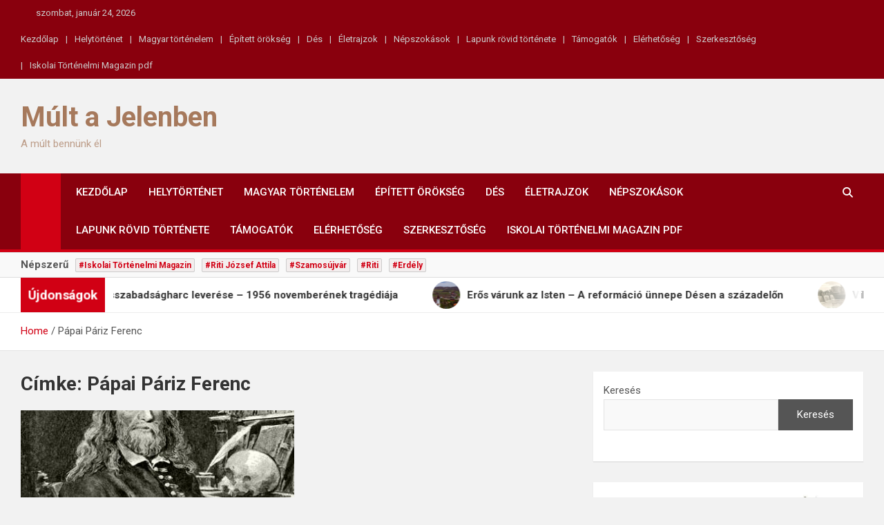

--- FILE ---
content_type: text/html; charset=UTF-8
request_url: https://tortenelmimagazin.ro/tag/papai-pariz-ferenc/
body_size: 17870
content:
<!doctype html>
<html lang="hu">
<head>
	<meta charset="UTF-8">
	<meta name="viewport" content="width=device-width, initial-scale=1, shrink-to-fit=no">
	<link rel="profile" href="https://gmpg.org/xfn/11">

	<meta name='robots' content='index, follow, max-image-preview:large, max-snippet:-1, max-video-preview:-1' />

	<!-- This site is optimized with the Yoast SEO plugin v26.8 - https://yoast.com/product/yoast-seo-wordpress/ -->
	<title>Pápai Páriz Ferenc Archívum - Múlt a Jelenben</title>
	<link rel="canonical" href="https://tortenelmimagazin.ro/tag/papai-pariz-ferenc/" />
	<meta property="og:locale" content="hu_HU" />
	<meta property="og:type" content="article" />
	<meta property="og:title" content="Pápai Páriz Ferenc Archívum - Múlt a Jelenben" />
	<meta property="og:url" content="https://tortenelmimagazin.ro/tag/papai-pariz-ferenc/" />
	<meta property="og:site_name" content="Múlt a Jelenben" />
	<meta name="twitter:card" content="summary_large_image" />
	<meta name="twitter:site" content="@ritiattila" />
	<script type="application/ld+json" class="yoast-schema-graph">{"@context":"https://schema.org","@graph":[{"@type":"CollectionPage","@id":"https://tortenelmimagazin.ro/tag/papai-pariz-ferenc/","url":"https://tortenelmimagazin.ro/tag/papai-pariz-ferenc/","name":"Pápai Páriz Ferenc Archívum - Múlt a Jelenben","isPartOf":{"@id":"https://tortenelmimagazin.ro/#website"},"primaryImageOfPage":{"@id":"https://tortenelmimagazin.ro/tag/papai-pariz-ferenc/#primaryimage"},"image":{"@id":"https://tortenelmimagazin.ro/tag/papai-pariz-ferenc/#primaryimage"},"thumbnailUrl":"https://tortenelmimagazin.ro/wp-content/uploads/2020/11/papai-pariz-ferenc-cserna-k.-rajza-eredeti-metszet-utan..jpg","breadcrumb":{"@id":"https://tortenelmimagazin.ro/tag/papai-pariz-ferenc/#breadcrumb"},"inLanguage":"hu"},{"@type":"ImageObject","inLanguage":"hu","@id":"https://tortenelmimagazin.ro/tag/papai-pariz-ferenc/#primaryimage","url":"https://tortenelmimagazin.ro/wp-content/uploads/2020/11/papai-pariz-ferenc-cserna-k.-rajza-eredeti-metszet-utan..jpg","contentUrl":"https://tortenelmimagazin.ro/wp-content/uploads/2020/11/papai-pariz-ferenc-cserna-k.-rajza-eredeti-metszet-utan..jpg","width":391,"height":458,"caption":"Pápai Páriz Ferenc"},{"@type":"BreadcrumbList","@id":"https://tortenelmimagazin.ro/tag/papai-pariz-ferenc/#breadcrumb","itemListElement":[{"@type":"ListItem","position":1,"name":"Kezdőlap","item":"https://tortenelmimagazin.ro/"},{"@type":"ListItem","position":2,"name":"Pápai Páriz Ferenc"}]},{"@type":"WebSite","@id":"https://tortenelmimagazin.ro/#website","url":"https://tortenelmimagazin.ro/","name":"Múlt a Jelenben","description":"A múlt bennünk él","publisher":{"@id":"https://tortenelmimagazin.ro/#/schema/person/bf830a68f0302ce9c8a83d416bc86a82"},"potentialAction":[{"@type":"SearchAction","target":{"@type":"EntryPoint","urlTemplate":"https://tortenelmimagazin.ro/?s={search_term_string}"},"query-input":{"@type":"PropertyValueSpecification","valueRequired":true,"valueName":"search_term_string"}}],"inLanguage":"hu"},{"@type":["Person","Organization"],"@id":"https://tortenelmimagazin.ro/#/schema/person/bf830a68f0302ce9c8a83d416bc86a82","name":"Riti József Attila","image":{"@type":"ImageObject","inLanguage":"hu","@id":"https://tortenelmimagazin.ro/#/schema/person/image/","url":"https://tortenelmimagazin.ro/wp-content/uploads/2021/02/cropped-Rozsaszin-Vizcseppek-Szin-Szepseg-Logo-1.png","contentUrl":"https://tortenelmimagazin.ro/wp-content/uploads/2021/02/cropped-Rozsaszin-Vizcseppek-Szin-Szepseg-Logo-1.png","width":1001,"height":1025,"caption":"Riti József Attila"},"logo":{"@id":"https://tortenelmimagazin.ro/#/schema/person/image/"},"sameAs":["https://tortenelmimagazin.com","https://www.facebook.com/tortenelmimagazin","https://www.instagram.com/tortenelmimagazin/","https://www.linkedin.com/in/ritiattila/","https://www.pinterest.com/ritiattila","https://x.com/ritiattila","https://www.youtube.com/channel/UCUAjbapeCTZKhE0W1vxuv_w","https://soundcloud.com/jozsef-attila-riti","contact_l1vnp3i4"]}]}</script>
	<!-- / Yoast SEO plugin. -->


<link rel='dns-prefetch' href='//cdn.canvasjs.com' />
<link rel='dns-prefetch' href='//www.googletagmanager.com' />
<link rel='dns-prefetch' href='//fonts.googleapis.com' />
<link rel='dns-prefetch' href='//pagead2.googlesyndication.com' />
<link rel="alternate" type="application/rss+xml" title="Múlt a Jelenben &raquo; hírcsatorna" href="https://tortenelmimagazin.ro/feed/" />
<link rel="alternate" type="application/rss+xml" title="Múlt a Jelenben &raquo; hozzászólás hírcsatorna" href="https://tortenelmimagazin.ro/comments/feed/" />
<link rel="alternate" type="application/rss+xml" title="Múlt a Jelenben &raquo; Pápai Páriz Ferenc címke hírcsatorna" href="https://tortenelmimagazin.ro/tag/papai-pariz-ferenc/feed/" />
<style id='wp-img-auto-sizes-contain-inline-css'>
img:is([sizes=auto i],[sizes^="auto," i]){contain-intrinsic-size:3000px 1500px}
/*# sourceURL=wp-img-auto-sizes-contain-inline-css */
</style>
<style id='wp-emoji-styles-inline-css'>

	img.wp-smiley, img.emoji {
		display: inline !important;
		border: none !important;
		box-shadow: none !important;
		height: 1em !important;
		width: 1em !important;
		margin: 0 0.07em !important;
		vertical-align: -0.1em !important;
		background: none !important;
		padding: 0 !important;
	}
/*# sourceURL=wp-emoji-styles-inline-css */
</style>
<style id='wp-block-library-inline-css'>
:root{--wp-block-synced-color:#7a00df;--wp-block-synced-color--rgb:122,0,223;--wp-bound-block-color:var(--wp-block-synced-color);--wp-editor-canvas-background:#ddd;--wp-admin-theme-color:#007cba;--wp-admin-theme-color--rgb:0,124,186;--wp-admin-theme-color-darker-10:#006ba1;--wp-admin-theme-color-darker-10--rgb:0,107,160.5;--wp-admin-theme-color-darker-20:#005a87;--wp-admin-theme-color-darker-20--rgb:0,90,135;--wp-admin-border-width-focus:2px}@media (min-resolution:192dpi){:root{--wp-admin-border-width-focus:1.5px}}.wp-element-button{cursor:pointer}:root .has-very-light-gray-background-color{background-color:#eee}:root .has-very-dark-gray-background-color{background-color:#313131}:root .has-very-light-gray-color{color:#eee}:root .has-very-dark-gray-color{color:#313131}:root .has-vivid-green-cyan-to-vivid-cyan-blue-gradient-background{background:linear-gradient(135deg,#00d084,#0693e3)}:root .has-purple-crush-gradient-background{background:linear-gradient(135deg,#34e2e4,#4721fb 50%,#ab1dfe)}:root .has-hazy-dawn-gradient-background{background:linear-gradient(135deg,#faaca8,#dad0ec)}:root .has-subdued-olive-gradient-background{background:linear-gradient(135deg,#fafae1,#67a671)}:root .has-atomic-cream-gradient-background{background:linear-gradient(135deg,#fdd79a,#004a59)}:root .has-nightshade-gradient-background{background:linear-gradient(135deg,#330968,#31cdcf)}:root .has-midnight-gradient-background{background:linear-gradient(135deg,#020381,#2874fc)}:root{--wp--preset--font-size--normal:16px;--wp--preset--font-size--huge:42px}.has-regular-font-size{font-size:1em}.has-larger-font-size{font-size:2.625em}.has-normal-font-size{font-size:var(--wp--preset--font-size--normal)}.has-huge-font-size{font-size:var(--wp--preset--font-size--huge)}.has-text-align-center{text-align:center}.has-text-align-left{text-align:left}.has-text-align-right{text-align:right}.has-fit-text{white-space:nowrap!important}#end-resizable-editor-section{display:none}.aligncenter{clear:both}.items-justified-left{justify-content:flex-start}.items-justified-center{justify-content:center}.items-justified-right{justify-content:flex-end}.items-justified-space-between{justify-content:space-between}.screen-reader-text{border:0;clip-path:inset(50%);height:1px;margin:-1px;overflow:hidden;padding:0;position:absolute;width:1px;word-wrap:normal!important}.screen-reader-text:focus{background-color:#ddd;clip-path:none;color:#444;display:block;font-size:1em;height:auto;left:5px;line-height:normal;padding:15px 23px 14px;text-decoration:none;top:5px;width:auto;z-index:100000}html :where(.has-border-color){border-style:solid}html :where([style*=border-top-color]){border-top-style:solid}html :where([style*=border-right-color]){border-right-style:solid}html :where([style*=border-bottom-color]){border-bottom-style:solid}html :where([style*=border-left-color]){border-left-style:solid}html :where([style*=border-width]){border-style:solid}html :where([style*=border-top-width]){border-top-style:solid}html :where([style*=border-right-width]){border-right-style:solid}html :where([style*=border-bottom-width]){border-bottom-style:solid}html :where([style*=border-left-width]){border-left-style:solid}html :where(img[class*=wp-image-]){height:auto;max-width:100%}:where(figure){margin:0 0 1em}html :where(.is-position-sticky){--wp-admin--admin-bar--position-offset:var(--wp-admin--admin-bar--height,0px)}@media screen and (max-width:600px){html :where(.is-position-sticky){--wp-admin--admin-bar--position-offset:0px}}

/*# sourceURL=wp-block-library-inline-css */
</style><style id='wp-block-archives-inline-css'>
.wp-block-archives{box-sizing:border-box}.wp-block-archives-dropdown label{display:block}
/*# sourceURL=https://tortenelmimagazin.ro/wp-includes/blocks/archives/style.min.css */
</style>
<style id='wp-block-calendar-inline-css'>
.wp-block-calendar{text-align:center}.wp-block-calendar td,.wp-block-calendar th{border:1px solid;padding:.25em}.wp-block-calendar th{font-weight:400}.wp-block-calendar caption{background-color:inherit}.wp-block-calendar table{border-collapse:collapse;width:100%}.wp-block-calendar table.has-background th{background-color:inherit}.wp-block-calendar table.has-text-color th{color:inherit}.wp-block-calendar :where(table:not(.has-text-color)){color:#40464d}.wp-block-calendar :where(table:not(.has-text-color)) td,.wp-block-calendar :where(table:not(.has-text-color)) th{border-color:#ddd}:where(.wp-block-calendar table:not(.has-background) th){background:#ddd}
/*# sourceURL=https://tortenelmimagazin.ro/wp-includes/blocks/calendar/style.min.css */
</style>
<style id='wp-block-categories-inline-css'>
.wp-block-categories{box-sizing:border-box}.wp-block-categories.alignleft{margin-right:2em}.wp-block-categories.alignright{margin-left:2em}.wp-block-categories.wp-block-categories-dropdown.aligncenter{text-align:center}.wp-block-categories .wp-block-categories__label{display:block;width:100%}
/*# sourceURL=https://tortenelmimagazin.ro/wp-includes/blocks/categories/style.min.css */
</style>
<style id='wp-block-image-inline-css'>
.wp-block-image>a,.wp-block-image>figure>a{display:inline-block}.wp-block-image img{box-sizing:border-box;height:auto;max-width:100%;vertical-align:bottom}@media not (prefers-reduced-motion){.wp-block-image img.hide{visibility:hidden}.wp-block-image img.show{animation:show-content-image .4s}}.wp-block-image[style*=border-radius] img,.wp-block-image[style*=border-radius]>a{border-radius:inherit}.wp-block-image.has-custom-border img{box-sizing:border-box}.wp-block-image.aligncenter{text-align:center}.wp-block-image.alignfull>a,.wp-block-image.alignwide>a{width:100%}.wp-block-image.alignfull img,.wp-block-image.alignwide img{height:auto;width:100%}.wp-block-image .aligncenter,.wp-block-image .alignleft,.wp-block-image .alignright,.wp-block-image.aligncenter,.wp-block-image.alignleft,.wp-block-image.alignright{display:table}.wp-block-image .aligncenter>figcaption,.wp-block-image .alignleft>figcaption,.wp-block-image .alignright>figcaption,.wp-block-image.aligncenter>figcaption,.wp-block-image.alignleft>figcaption,.wp-block-image.alignright>figcaption{caption-side:bottom;display:table-caption}.wp-block-image .alignleft{float:left;margin:.5em 1em .5em 0}.wp-block-image .alignright{float:right;margin:.5em 0 .5em 1em}.wp-block-image .aligncenter{margin-left:auto;margin-right:auto}.wp-block-image :where(figcaption){margin-bottom:1em;margin-top:.5em}.wp-block-image.is-style-circle-mask img{border-radius:9999px}@supports ((-webkit-mask-image:none) or (mask-image:none)) or (-webkit-mask-image:none){.wp-block-image.is-style-circle-mask img{border-radius:0;-webkit-mask-image:url('data:image/svg+xml;utf8,<svg viewBox="0 0 100 100" xmlns="http://www.w3.org/2000/svg"><circle cx="50" cy="50" r="50"/></svg>');mask-image:url('data:image/svg+xml;utf8,<svg viewBox="0 0 100 100" xmlns="http://www.w3.org/2000/svg"><circle cx="50" cy="50" r="50"/></svg>');mask-mode:alpha;-webkit-mask-position:center;mask-position:center;-webkit-mask-repeat:no-repeat;mask-repeat:no-repeat;-webkit-mask-size:contain;mask-size:contain}}:root :where(.wp-block-image.is-style-rounded img,.wp-block-image .is-style-rounded img){border-radius:9999px}.wp-block-image figure{margin:0}.wp-lightbox-container{display:flex;flex-direction:column;position:relative}.wp-lightbox-container img{cursor:zoom-in}.wp-lightbox-container img:hover+button{opacity:1}.wp-lightbox-container button{align-items:center;backdrop-filter:blur(16px) saturate(180%);background-color:#5a5a5a40;border:none;border-radius:4px;cursor:zoom-in;display:flex;height:20px;justify-content:center;opacity:0;padding:0;position:absolute;right:16px;text-align:center;top:16px;width:20px;z-index:100}@media not (prefers-reduced-motion){.wp-lightbox-container button{transition:opacity .2s ease}}.wp-lightbox-container button:focus-visible{outline:3px auto #5a5a5a40;outline:3px auto -webkit-focus-ring-color;outline-offset:3px}.wp-lightbox-container button:hover{cursor:pointer;opacity:1}.wp-lightbox-container button:focus{opacity:1}.wp-lightbox-container button:focus,.wp-lightbox-container button:hover,.wp-lightbox-container button:not(:hover):not(:active):not(.has-background){background-color:#5a5a5a40;border:none}.wp-lightbox-overlay{box-sizing:border-box;cursor:zoom-out;height:100vh;left:0;overflow:hidden;position:fixed;top:0;visibility:hidden;width:100%;z-index:100000}.wp-lightbox-overlay .close-button{align-items:center;cursor:pointer;display:flex;justify-content:center;min-height:40px;min-width:40px;padding:0;position:absolute;right:calc(env(safe-area-inset-right) + 16px);top:calc(env(safe-area-inset-top) + 16px);z-index:5000000}.wp-lightbox-overlay .close-button:focus,.wp-lightbox-overlay .close-button:hover,.wp-lightbox-overlay .close-button:not(:hover):not(:active):not(.has-background){background:none;border:none}.wp-lightbox-overlay .lightbox-image-container{height:var(--wp--lightbox-container-height);left:50%;overflow:hidden;position:absolute;top:50%;transform:translate(-50%,-50%);transform-origin:top left;width:var(--wp--lightbox-container-width);z-index:9999999999}.wp-lightbox-overlay .wp-block-image{align-items:center;box-sizing:border-box;display:flex;height:100%;justify-content:center;margin:0;position:relative;transform-origin:0 0;width:100%;z-index:3000000}.wp-lightbox-overlay .wp-block-image img{height:var(--wp--lightbox-image-height);min-height:var(--wp--lightbox-image-height);min-width:var(--wp--lightbox-image-width);width:var(--wp--lightbox-image-width)}.wp-lightbox-overlay .wp-block-image figcaption{display:none}.wp-lightbox-overlay button{background:none;border:none}.wp-lightbox-overlay .scrim{background-color:#fff;height:100%;opacity:.9;position:absolute;width:100%;z-index:2000000}.wp-lightbox-overlay.active{visibility:visible}@media not (prefers-reduced-motion){.wp-lightbox-overlay.active{animation:turn-on-visibility .25s both}.wp-lightbox-overlay.active img{animation:turn-on-visibility .35s both}.wp-lightbox-overlay.show-closing-animation:not(.active){animation:turn-off-visibility .35s both}.wp-lightbox-overlay.show-closing-animation:not(.active) img{animation:turn-off-visibility .25s both}.wp-lightbox-overlay.zoom.active{animation:none;opacity:1;visibility:visible}.wp-lightbox-overlay.zoom.active .lightbox-image-container{animation:lightbox-zoom-in .4s}.wp-lightbox-overlay.zoom.active .lightbox-image-container img{animation:none}.wp-lightbox-overlay.zoom.active .scrim{animation:turn-on-visibility .4s forwards}.wp-lightbox-overlay.zoom.show-closing-animation:not(.active){animation:none}.wp-lightbox-overlay.zoom.show-closing-animation:not(.active) .lightbox-image-container{animation:lightbox-zoom-out .4s}.wp-lightbox-overlay.zoom.show-closing-animation:not(.active) .lightbox-image-container img{animation:none}.wp-lightbox-overlay.zoom.show-closing-animation:not(.active) .scrim{animation:turn-off-visibility .4s forwards}}@keyframes show-content-image{0%{visibility:hidden}99%{visibility:hidden}to{visibility:visible}}@keyframes turn-on-visibility{0%{opacity:0}to{opacity:1}}@keyframes turn-off-visibility{0%{opacity:1;visibility:visible}99%{opacity:0;visibility:visible}to{opacity:0;visibility:hidden}}@keyframes lightbox-zoom-in{0%{transform:translate(calc((-100vw + var(--wp--lightbox-scrollbar-width))/2 + var(--wp--lightbox-initial-left-position)),calc(-50vh + var(--wp--lightbox-initial-top-position))) scale(var(--wp--lightbox-scale))}to{transform:translate(-50%,-50%) scale(1)}}@keyframes lightbox-zoom-out{0%{transform:translate(-50%,-50%) scale(1);visibility:visible}99%{visibility:visible}to{transform:translate(calc((-100vw + var(--wp--lightbox-scrollbar-width))/2 + var(--wp--lightbox-initial-left-position)),calc(-50vh + var(--wp--lightbox-initial-top-position))) scale(var(--wp--lightbox-scale));visibility:hidden}}
/*# sourceURL=https://tortenelmimagazin.ro/wp-includes/blocks/image/style.min.css */
</style>
<style id='wp-block-page-list-inline-css'>
.wp-block-navigation .wp-block-page-list{align-items:var(--navigation-layout-align,initial);background-color:inherit;display:flex;flex-direction:var(--navigation-layout-direction,initial);flex-wrap:var(--navigation-layout-wrap,wrap);justify-content:var(--navigation-layout-justify,initial)}.wp-block-navigation .wp-block-navigation-item{background-color:inherit}.wp-block-page-list{box-sizing:border-box}
/*# sourceURL=https://tortenelmimagazin.ro/wp-includes/blocks/page-list/style.min.css */
</style>
<style id='wp-block-search-inline-css'>
.wp-block-search__button{margin-left:10px;word-break:normal}.wp-block-search__button.has-icon{line-height:0}.wp-block-search__button svg{height:1.25em;min-height:24px;min-width:24px;width:1.25em;fill:currentColor;vertical-align:text-bottom}:where(.wp-block-search__button){border:1px solid #ccc;padding:6px 10px}.wp-block-search__inside-wrapper{display:flex;flex:auto;flex-wrap:nowrap;max-width:100%}.wp-block-search__label{width:100%}.wp-block-search.wp-block-search__button-only .wp-block-search__button{box-sizing:border-box;display:flex;flex-shrink:0;justify-content:center;margin-left:0;max-width:100%}.wp-block-search.wp-block-search__button-only .wp-block-search__inside-wrapper{min-width:0!important;transition-property:width}.wp-block-search.wp-block-search__button-only .wp-block-search__input{flex-basis:100%;transition-duration:.3s}.wp-block-search.wp-block-search__button-only.wp-block-search__searchfield-hidden,.wp-block-search.wp-block-search__button-only.wp-block-search__searchfield-hidden .wp-block-search__inside-wrapper{overflow:hidden}.wp-block-search.wp-block-search__button-only.wp-block-search__searchfield-hidden .wp-block-search__input{border-left-width:0!important;border-right-width:0!important;flex-basis:0;flex-grow:0;margin:0;min-width:0!important;padding-left:0!important;padding-right:0!important;width:0!important}:where(.wp-block-search__input){appearance:none;border:1px solid #949494;flex-grow:1;font-family:inherit;font-size:inherit;font-style:inherit;font-weight:inherit;letter-spacing:inherit;line-height:inherit;margin-left:0;margin-right:0;min-width:3rem;padding:8px;text-decoration:unset!important;text-transform:inherit}:where(.wp-block-search__button-inside .wp-block-search__inside-wrapper){background-color:#fff;border:1px solid #949494;box-sizing:border-box;padding:4px}:where(.wp-block-search__button-inside .wp-block-search__inside-wrapper) .wp-block-search__input{border:none;border-radius:0;padding:0 4px}:where(.wp-block-search__button-inside .wp-block-search__inside-wrapper) .wp-block-search__input:focus{outline:none}:where(.wp-block-search__button-inside .wp-block-search__inside-wrapper) :where(.wp-block-search__button){padding:4px 8px}.wp-block-search.aligncenter .wp-block-search__inside-wrapper{margin:auto}.wp-block[data-align=right] .wp-block-search.wp-block-search__button-only .wp-block-search__inside-wrapper{float:right}
/*# sourceURL=https://tortenelmimagazin.ro/wp-includes/blocks/search/style.min.css */
</style>
<style id='global-styles-inline-css'>
:root{--wp--preset--aspect-ratio--square: 1;--wp--preset--aspect-ratio--4-3: 4/3;--wp--preset--aspect-ratio--3-4: 3/4;--wp--preset--aspect-ratio--3-2: 3/2;--wp--preset--aspect-ratio--2-3: 2/3;--wp--preset--aspect-ratio--16-9: 16/9;--wp--preset--aspect-ratio--9-16: 9/16;--wp--preset--color--black: #000000;--wp--preset--color--cyan-bluish-gray: #abb8c3;--wp--preset--color--white: #ffffff;--wp--preset--color--pale-pink: #f78da7;--wp--preset--color--vivid-red: #cf2e2e;--wp--preset--color--luminous-vivid-orange: #ff6900;--wp--preset--color--luminous-vivid-amber: #fcb900;--wp--preset--color--light-green-cyan: #7bdcb5;--wp--preset--color--vivid-green-cyan: #00d084;--wp--preset--color--pale-cyan-blue: #8ed1fc;--wp--preset--color--vivid-cyan-blue: #0693e3;--wp--preset--color--vivid-purple: #9b51e0;--wp--preset--gradient--vivid-cyan-blue-to-vivid-purple: linear-gradient(135deg,rgb(6,147,227) 0%,rgb(155,81,224) 100%);--wp--preset--gradient--light-green-cyan-to-vivid-green-cyan: linear-gradient(135deg,rgb(122,220,180) 0%,rgb(0,208,130) 100%);--wp--preset--gradient--luminous-vivid-amber-to-luminous-vivid-orange: linear-gradient(135deg,rgb(252,185,0) 0%,rgb(255,105,0) 100%);--wp--preset--gradient--luminous-vivid-orange-to-vivid-red: linear-gradient(135deg,rgb(255,105,0) 0%,rgb(207,46,46) 100%);--wp--preset--gradient--very-light-gray-to-cyan-bluish-gray: linear-gradient(135deg,rgb(238,238,238) 0%,rgb(169,184,195) 100%);--wp--preset--gradient--cool-to-warm-spectrum: linear-gradient(135deg,rgb(74,234,220) 0%,rgb(151,120,209) 20%,rgb(207,42,186) 40%,rgb(238,44,130) 60%,rgb(251,105,98) 80%,rgb(254,248,76) 100%);--wp--preset--gradient--blush-light-purple: linear-gradient(135deg,rgb(255,206,236) 0%,rgb(152,150,240) 100%);--wp--preset--gradient--blush-bordeaux: linear-gradient(135deg,rgb(254,205,165) 0%,rgb(254,45,45) 50%,rgb(107,0,62) 100%);--wp--preset--gradient--luminous-dusk: linear-gradient(135deg,rgb(255,203,112) 0%,rgb(199,81,192) 50%,rgb(65,88,208) 100%);--wp--preset--gradient--pale-ocean: linear-gradient(135deg,rgb(255,245,203) 0%,rgb(182,227,212) 50%,rgb(51,167,181) 100%);--wp--preset--gradient--electric-grass: linear-gradient(135deg,rgb(202,248,128) 0%,rgb(113,206,126) 100%);--wp--preset--gradient--midnight: linear-gradient(135deg,rgb(2,3,129) 0%,rgb(40,116,252) 100%);--wp--preset--font-size--small: 13px;--wp--preset--font-size--medium: 20px;--wp--preset--font-size--large: 36px;--wp--preset--font-size--x-large: 42px;--wp--preset--spacing--20: 0.44rem;--wp--preset--spacing--30: 0.67rem;--wp--preset--spacing--40: 1rem;--wp--preset--spacing--50: 1.5rem;--wp--preset--spacing--60: 2.25rem;--wp--preset--spacing--70: 3.38rem;--wp--preset--spacing--80: 5.06rem;--wp--preset--shadow--natural: 6px 6px 9px rgba(0, 0, 0, 0.2);--wp--preset--shadow--deep: 12px 12px 50px rgba(0, 0, 0, 0.4);--wp--preset--shadow--sharp: 6px 6px 0px rgba(0, 0, 0, 0.2);--wp--preset--shadow--outlined: 6px 6px 0px -3px rgb(255, 255, 255), 6px 6px rgb(0, 0, 0);--wp--preset--shadow--crisp: 6px 6px 0px rgb(0, 0, 0);}:where(.is-layout-flex){gap: 0.5em;}:where(.is-layout-grid){gap: 0.5em;}body .is-layout-flex{display: flex;}.is-layout-flex{flex-wrap: wrap;align-items: center;}.is-layout-flex > :is(*, div){margin: 0;}body .is-layout-grid{display: grid;}.is-layout-grid > :is(*, div){margin: 0;}:where(.wp-block-columns.is-layout-flex){gap: 2em;}:where(.wp-block-columns.is-layout-grid){gap: 2em;}:where(.wp-block-post-template.is-layout-flex){gap: 1.25em;}:where(.wp-block-post-template.is-layout-grid){gap: 1.25em;}.has-black-color{color: var(--wp--preset--color--black) !important;}.has-cyan-bluish-gray-color{color: var(--wp--preset--color--cyan-bluish-gray) !important;}.has-white-color{color: var(--wp--preset--color--white) !important;}.has-pale-pink-color{color: var(--wp--preset--color--pale-pink) !important;}.has-vivid-red-color{color: var(--wp--preset--color--vivid-red) !important;}.has-luminous-vivid-orange-color{color: var(--wp--preset--color--luminous-vivid-orange) !important;}.has-luminous-vivid-amber-color{color: var(--wp--preset--color--luminous-vivid-amber) !important;}.has-light-green-cyan-color{color: var(--wp--preset--color--light-green-cyan) !important;}.has-vivid-green-cyan-color{color: var(--wp--preset--color--vivid-green-cyan) !important;}.has-pale-cyan-blue-color{color: var(--wp--preset--color--pale-cyan-blue) !important;}.has-vivid-cyan-blue-color{color: var(--wp--preset--color--vivid-cyan-blue) !important;}.has-vivid-purple-color{color: var(--wp--preset--color--vivid-purple) !important;}.has-black-background-color{background-color: var(--wp--preset--color--black) !important;}.has-cyan-bluish-gray-background-color{background-color: var(--wp--preset--color--cyan-bluish-gray) !important;}.has-white-background-color{background-color: var(--wp--preset--color--white) !important;}.has-pale-pink-background-color{background-color: var(--wp--preset--color--pale-pink) !important;}.has-vivid-red-background-color{background-color: var(--wp--preset--color--vivid-red) !important;}.has-luminous-vivid-orange-background-color{background-color: var(--wp--preset--color--luminous-vivid-orange) !important;}.has-luminous-vivid-amber-background-color{background-color: var(--wp--preset--color--luminous-vivid-amber) !important;}.has-light-green-cyan-background-color{background-color: var(--wp--preset--color--light-green-cyan) !important;}.has-vivid-green-cyan-background-color{background-color: var(--wp--preset--color--vivid-green-cyan) !important;}.has-pale-cyan-blue-background-color{background-color: var(--wp--preset--color--pale-cyan-blue) !important;}.has-vivid-cyan-blue-background-color{background-color: var(--wp--preset--color--vivid-cyan-blue) !important;}.has-vivid-purple-background-color{background-color: var(--wp--preset--color--vivid-purple) !important;}.has-black-border-color{border-color: var(--wp--preset--color--black) !important;}.has-cyan-bluish-gray-border-color{border-color: var(--wp--preset--color--cyan-bluish-gray) !important;}.has-white-border-color{border-color: var(--wp--preset--color--white) !important;}.has-pale-pink-border-color{border-color: var(--wp--preset--color--pale-pink) !important;}.has-vivid-red-border-color{border-color: var(--wp--preset--color--vivid-red) !important;}.has-luminous-vivid-orange-border-color{border-color: var(--wp--preset--color--luminous-vivid-orange) !important;}.has-luminous-vivid-amber-border-color{border-color: var(--wp--preset--color--luminous-vivid-amber) !important;}.has-light-green-cyan-border-color{border-color: var(--wp--preset--color--light-green-cyan) !important;}.has-vivid-green-cyan-border-color{border-color: var(--wp--preset--color--vivid-green-cyan) !important;}.has-pale-cyan-blue-border-color{border-color: var(--wp--preset--color--pale-cyan-blue) !important;}.has-vivid-cyan-blue-border-color{border-color: var(--wp--preset--color--vivid-cyan-blue) !important;}.has-vivid-purple-border-color{border-color: var(--wp--preset--color--vivid-purple) !important;}.has-vivid-cyan-blue-to-vivid-purple-gradient-background{background: var(--wp--preset--gradient--vivid-cyan-blue-to-vivid-purple) !important;}.has-light-green-cyan-to-vivid-green-cyan-gradient-background{background: var(--wp--preset--gradient--light-green-cyan-to-vivid-green-cyan) !important;}.has-luminous-vivid-amber-to-luminous-vivid-orange-gradient-background{background: var(--wp--preset--gradient--luminous-vivid-amber-to-luminous-vivid-orange) !important;}.has-luminous-vivid-orange-to-vivid-red-gradient-background{background: var(--wp--preset--gradient--luminous-vivid-orange-to-vivid-red) !important;}.has-very-light-gray-to-cyan-bluish-gray-gradient-background{background: var(--wp--preset--gradient--very-light-gray-to-cyan-bluish-gray) !important;}.has-cool-to-warm-spectrum-gradient-background{background: var(--wp--preset--gradient--cool-to-warm-spectrum) !important;}.has-blush-light-purple-gradient-background{background: var(--wp--preset--gradient--blush-light-purple) !important;}.has-blush-bordeaux-gradient-background{background: var(--wp--preset--gradient--blush-bordeaux) !important;}.has-luminous-dusk-gradient-background{background: var(--wp--preset--gradient--luminous-dusk) !important;}.has-pale-ocean-gradient-background{background: var(--wp--preset--gradient--pale-ocean) !important;}.has-electric-grass-gradient-background{background: var(--wp--preset--gradient--electric-grass) !important;}.has-midnight-gradient-background{background: var(--wp--preset--gradient--midnight) !important;}.has-small-font-size{font-size: var(--wp--preset--font-size--small) !important;}.has-medium-font-size{font-size: var(--wp--preset--font-size--medium) !important;}.has-large-font-size{font-size: var(--wp--preset--font-size--large) !important;}.has-x-large-font-size{font-size: var(--wp--preset--font-size--x-large) !important;}
/*# sourceURL=global-styles-inline-css */
</style>

<style id='classic-theme-styles-inline-css'>
/*! This file is auto-generated */
.wp-block-button__link{color:#fff;background-color:#32373c;border-radius:9999px;box-shadow:none;text-decoration:none;padding:calc(.667em + 2px) calc(1.333em + 2px);font-size:1.125em}.wp-block-file__button{background:#32373c;color:#fff;text-decoration:none}
/*# sourceURL=/wp-includes/css/classic-themes.min.css */
</style>
<link rel='stylesheet' id='dashicons-css' href='https://tortenelmimagazin.ro/wp-includes/css/dashicons.min.css?ver=6.9' media='all' />
<link rel='stylesheet' id='admin-bar-css' href='https://tortenelmimagazin.ro/wp-includes/css/admin-bar.min.css?ver=6.9' media='all' />
<style id='admin-bar-inline-css'>

    .canvasjs-chart-credit{
        display: none !important;
    }
    #vtrtsFreeChart canvas {
    border-radius: 6px;
}

.vtrts-free-adminbar-weekly-title {
    font-weight: bold;
    font-size: 14px;
    color: #fff;
    margin-bottom: 6px;
}

        #wpadminbar #wp-admin-bar-vtrts_free_top_button .ab-icon:before {
            content: "\f185";
            color: #1DAE22;
            top: 3px;
        }
    #wp-admin-bar-vtrts_pro_top_button .ab-item {
        min-width: 180px;
    }
    .vtrts-free-adminbar-dropdown {
        min-width: 420px ;
        padding: 18px 18px 12px 18px;
        background: #23282d;
        color: #fff;
        border-radius: 8px;
        box-shadow: 0 4px 24px rgba(0,0,0,0.15);
        margin-top: 10px;
    }
    .vtrts-free-adminbar-grid {
        display: grid;
        grid-template-columns: 1fr 1fr;
        gap: 18px 18px; /* row-gap column-gap */
        margin-bottom: 18px;
    }
    .vtrts-free-adminbar-card {
        background: #2c3338;
        border-radius: 8px;
        padding: 18px 18px 12px 18px;
        box-shadow: 0 2px 8px rgba(0,0,0,0.07);
        display: flex;
        flex-direction: column;
        align-items: flex-start;
    }
    /* Extra margin for the right column */
    .vtrts-free-adminbar-card:nth-child(2),
    .vtrts-free-adminbar-card:nth-child(4) {
        margin-left: 10px !important;
        padding-left: 10px !important;
                padding-top: 6px !important;

        margin-right: 10px !important;
        padding-right : 10px !important;
        margin-top: 10px !important;
    }
    .vtrts-free-adminbar-card:nth-child(1),
    .vtrts-free-adminbar-card:nth-child(3) {
        margin-left: 10px !important;
        padding-left: 10px !important;
                padding-top: 6px !important;

        margin-top: 10px !important;
                padding-right : 10px !important;

    }
    /* Extra margin for the bottom row */
    .vtrts-free-adminbar-card:nth-child(3),
    .vtrts-free-adminbar-card:nth-child(4) {
        margin-top: 6px !important;
        padding-top: 6px !important;
        margin-top: 10px !important;
    }
    .vtrts-free-adminbar-card-title {
        font-size: 14px;
        font-weight: 800;
        margin-bottom: 6px;
        color: #fff;
    }
    .vtrts-free-adminbar-card-value {
        font-size: 22px;
        font-weight: bold;
        color: #1DAE22;
        margin-bottom: 4px;
    }
    .vtrts-free-adminbar-card-sub {
        font-size: 12px;
        color: #aaa;
    }
    .vtrts-free-adminbar-btn-wrap {
        text-align: center;
        margin-top: 8px;
    }

    #wp-admin-bar-vtrts_free_top_button .ab-item{
    min-width: 80px !important;
        padding: 0px !important;
    .vtrts-free-adminbar-btn {
        display: inline-block;
        background: #1DAE22;
        color: #fff !important;
        font-weight: bold;
        padding: 8px 28px;
        border-radius: 6px;
        text-decoration: none;
        font-size: 15px;
        transition: background 0.2s;
        margin-top: 8px;
    }
    .vtrts-free-adminbar-btn:hover {
        background: #15991b;
        color: #fff !important;
    }

    .vtrts-free-adminbar-dropdown-wrap { min-width: 0; padding: 0; }
    #wpadminbar #wp-admin-bar-vtrts_free_top_button .vtrts-free-adminbar-dropdown { display: none; position: absolute; left: 0; top: 100%; z-index: 99999; }
    #wpadminbar #wp-admin-bar-vtrts_free_top_button:hover .vtrts-free-adminbar-dropdown { display: block; }
    
        .ab-empty-item #wp-admin-bar-vtrts_free_top_button-default .ab-empty-item{
    height:0px !important;
    padding :0px !important;
     }
            #wpadminbar .quicklinks .ab-empty-item{
        padding:0px !important;
    }
    .vtrts-free-adminbar-dropdown {
    min-width: 420px;
    padding: 18px 18px 12px 18px;
    background: #23282d;
    color: #fff;
    border-radius: 12px; /* more rounded */
    box-shadow: 0 8px 32px rgba(0,0,0,0.25); /* deeper shadow */
    margin-top: 10px;
}

.vtrts-free-adminbar-btn-wrap {
    text-align: center;
    margin-top: 18px; /* more space above */
}

.vtrts-free-adminbar-btn {
    display: inline-block;
    background: #1DAE22;
    color: #fff !important;
    font-weight: bold;
    padding: 5px 22px;
    border-radius: 8px;
    text-decoration: none;
    font-size: 17px;
    transition: background 0.2s, box-shadow 0.2s;
    margin-top: 8px;
    box-shadow: 0 2px 8px rgba(29,174,34,0.15);
    text-align: center;
    line-height: 1.6;
    
}
.vtrts-free-adminbar-btn:hover {
    background: #15991b;
    color: #fff !important;
    box-shadow: 0 4px 16px rgba(29,174,34,0.25);
}
    


/*# sourceURL=admin-bar-inline-css */
</style>
<link rel='stylesheet' id='bootstrap-style-css' href='https://tortenelmimagazin.ro/wp-content/themes/magazinenp/assets/vendor/bootstrap/css/bootstrap.min.css?ver=5.3.2' media='all' />
<link rel='stylesheet' id='font-awesome-style-css' href='https://tortenelmimagazin.ro/wp-content/themes/magazinenp/assets/vendor/font-awesome/css/font-awesome.css?ver=6.9' media='all' />
<link rel='stylesheet' id='magazinenp-google-fonts-css' href='//fonts.googleapis.com/css?family=Roboto%3A100%2C300%2C300i%2C400%2C400i%2C500%2C500i%2C700%2C700i&#038;ver=6.9' media='all' />
<link rel='stylesheet' id='owl-carousel-css' href='https://tortenelmimagazin.ro/wp-content/themes/magazinenp/assets/vendor/owl-carousel/owl.carousel.min.css?ver=2.3.4' media='all' />
<link rel='stylesheet' id='magazinenp-main-style-css' href='https://tortenelmimagazin.ro/wp-content/themes/magazinenp/assets/css/magazinenp.css?ver=1.2.10' media='all' />
<link rel='stylesheet' id='magazinenp-style-css' href='https://tortenelmimagazin.ro/wp-content/themes/magazineplus/style.css?ver=6.9' media='all' />
<script id="ahc_front_js-js-extra">
var ahc_ajax_front = {"ajax_url":"https://tortenelmimagazin.ro/wp-admin/admin-ajax.php","plugin_url":"https://tortenelmimagazin.ro/wp-content/plugins/visitors-traffic-real-time-statistics/","page_id":"C\u00edmke: \u003Cspan\u003EP\u00e1pai P\u00e1riz Ferenc\u003C/span\u003E","page_title":"","post_type":""};
//# sourceURL=ahc_front_js-js-extra
</script>
<script src="https://tortenelmimagazin.ro/wp-content/plugins/visitors-traffic-real-time-statistics/js/front.js?ver=6.9" id="ahc_front_js-js"></script>
<script src="https://tortenelmimagazin.ro/wp-includes/js/jquery/jquery.min.js?ver=3.7.1" id="jquery-core-js"></script>
<script src="https://tortenelmimagazin.ro/wp-includes/js/jquery/jquery-migrate.min.js?ver=3.4.1" id="jquery-migrate-js"></script>

<!-- Google tag (gtag.js) snippet added by Site Kit -->
<!-- Google Analytics snippet added by Site Kit -->
<script src="https://www.googletagmanager.com/gtag/js?id=GT-55X3G3X" id="google_gtagjs-js" async></script>
<script id="google_gtagjs-js-after">
window.dataLayer = window.dataLayer || [];function gtag(){dataLayer.push(arguments);}
gtag("set","linker",{"domains":["tortenelmimagazin.ro"]});
gtag("js", new Date());
gtag("set", "developer_id.dZTNiMT", true);
gtag("config", "GT-55X3G3X");
//# sourceURL=google_gtagjs-js-after
</script>
<link rel="https://api.w.org/" href="https://tortenelmimagazin.ro/wp-json/" /><link rel="alternate" title="JSON" type="application/json" href="https://tortenelmimagazin.ro/wp-json/wp/v2/tags/502" /><link rel="EditURI" type="application/rsd+xml" title="RSD" href="https://tortenelmimagazin.ro/xmlrpc.php?rsd" />
<meta name="generator" content="WordPress 6.9" />
<meta name="generator" content="Site Kit by Google 1.170.0" />
        <style class="magazinenp-dynamic-css">

            .mnp-category-item.mnp-cat-827{background-color:#8224e3!important}.mnp-category-item.mnp-cat-827:hover{background-color:#5000b1!important}.mnp-category-item.mnp-cat-4{background-color:#1e73be!important}.mnp-category-item.mnp-cat-4:hover{background-color:#00418c!important}.mnp-category-item.mnp-cat-2{background-color:#81d742!important}.mnp-category-item.mnp-cat-2:hover{background-color:#4fa510!important}.mnp-category-item.mnp-cat-3{background-color:#dd3333!important}.mnp-category-item.mnp-cat-3:hover{background-color:#ab0101!important}.mnp-category-item.mnp-cat-5{background-color:#4c0a2c!important}.mnp-category-item.mnp-cat-5:hover{background-color:#1a0000!important}.mnp-category-item.mnp-cat-7{background-color:#dd9933!important}.mnp-category-item.mnp-cat-7:hover{background-color:#ab6701!important}.mnp-category-item.mnp-cat-9{background-color:#8be835!important}.mnp-category-item.mnp-cat-9:hover{background-color:#59b603!important}.mnp-category-item.mnp-cat-10{background-color:#a5265d!important}.mnp-category-item.mnp-cat-10:hover{background-color:#73002b!important}
        </style>

        
<!-- Google AdSense meta tags added by Site Kit -->
<meta name="google-adsense-platform-account" content="ca-host-pub-2644536267352236">
<meta name="google-adsense-platform-domain" content="sitekit.withgoogle.com">
<!-- End Google AdSense meta tags added by Site Kit -->
		<style>
						.site-title a,
			.site-description {
				color: #a6795c;
			}

					</style>
		
<!-- Google Tag Manager snippet added by Site Kit -->
<script>
			( function( w, d, s, l, i ) {
				w[l] = w[l] || [];
				w[l].push( {'gtm.start': new Date().getTime(), event: 'gtm.js'} );
				var f = d.getElementsByTagName( s )[0],
					j = d.createElement( s ), dl = l != 'dataLayer' ? '&l=' + l : '';
				j.async = true;
				j.src = 'https://www.googletagmanager.com/gtm.js?id=' + i + dl;
				f.parentNode.insertBefore( j, f );
			} )( window, document, 'script', 'dataLayer', 'GTM-KJN7RH3' );
			
</script>

<!-- End Google Tag Manager snippet added by Site Kit -->

<!-- Google AdSense snippet added by Site Kit -->
<script async src="https://pagead2.googlesyndication.com/pagead/js/adsbygoogle.js?client=ca-pub-6745894807505565&amp;host=ca-host-pub-2644536267352236" crossorigin="anonymous"></script>

<!-- End Google AdSense snippet added by Site Kit -->
<link rel="icon" href="https://tortenelmimagazin.ro/wp-content/uploads/2024/11/cropped-mult-a-jelenben-32x32.jpg" sizes="32x32" />
<link rel="icon" href="https://tortenelmimagazin.ro/wp-content/uploads/2024/11/cropped-mult-a-jelenben-192x192.jpg" sizes="192x192" />
<link rel="apple-touch-icon" href="https://tortenelmimagazin.ro/wp-content/uploads/2024/11/cropped-mult-a-jelenben-180x180.jpg" />
<meta name="msapplication-TileImage" content="https://tortenelmimagazin.ro/wp-content/uploads/2024/11/cropped-mult-a-jelenben-270x270.jpg" />
<link rel='stylesheet' id='wpforms-choicesjs-css' href='https://tortenelmimagazin.ro/wp-content/plugins/wpforms-lite/assets/css/choices.min.css?ver=10.2.0' media='all' />
<link rel='stylesheet' id='wpforms-classic-full-css' href='https://tortenelmimagazin.ro/wp-content/plugins/wpforms-lite/assets/css/frontend/classic/wpforms-full.min.css?ver=1.9.8.7' media='all' />
</head>

<body class="archive tag tag-papai-pariz-ferenc tag-502 wp-theme-magazinenp wp-child-theme-magazineplus theme-body title-style4 magazinenp-image-hover-effect-theme_default right full_width_content_layout hfeed">

		<!-- Google Tag Manager (noscript) snippet added by Site Kit -->
		<noscript>
			<iframe src="https://www.googletagmanager.com/ns.html?id=GTM-KJN7RH3" height="0" width="0" style="display:none;visibility:hidden"></iframe>
		</noscript>
		<!-- End Google Tag Manager (noscript) snippet added by Site Kit -->
		
<div id="page" class="site">
	<a class="skip-link screen-reader-text" href="#content">Skip to content</a>
	<header id="masthead" class="site-header">
		<div class="mnp-top-header mnp-top-header-nav-on">
    <div class="container">
        <div class="row gutter-10">
                            <div class="col col-sm mnp-date-section">
                    <div class="date">
                        <ul>
                            <li>
                                <i class="mnp-icon fa fa-clock"></i>&nbsp;&nbsp;szombat, január 24, 2026                            </li>
                        </ul>
                    </div>
                </div>
            
                            <div class="col-auto mnp-social-profiles official">
                    
		<ul class="clearfix">
								<li><a target="_blank" href="https://www.facebook.com/tortenelmimagazin"
						   class="fab fa-facebook-f"></a></li>
									<li><a target="_blank" href="http://x.com"
						   class="fab fa-x"></a></li>
									<li><a target="_blank" href="http://linkedin.com"
						   class="fab fa-linkedin"></a></li>
									<li><a target="_blank" href="https://www.instagram.com/tortenelmimagazin/"
						   class="fab fa-instagram"></a></li>
									<li><a target="_blank" href="https://www.youtube.com/@ritiattila"
						   class="fab fa-youtube"></a></li>
									<li><a target="_blank" href="http://pinterest.com"
						   class="fab fa-pinterest"></a></li>
									<li><a target="_blank" href="https://www.tiktok.com/@ritiattila"
						   class="fab fa-tiktok"></a></li>
						</ul>
	                </div>
                            <div class="col-md-auto mnp-top-header-nav order-md-2">
                    <button class="mnp-top-header-nav-menu-toggle">Responsive Menu</button>
                    <ul class="clearfix"><li id="menu-item-40" class="menu-item menu-item-type-custom menu-item-object-custom menu-item-home menu-item-40"><a href="http://tortenelmimagazin.ro">Kezdőlap</a></li>
<li id="menu-item-2569" class="menu-item menu-item-type-taxonomy menu-item-object-category menu-item-2569"><a href="https://tortenelmimagazin.ro/category/helytortenet/">Helytörténet</a></li>
<li id="menu-item-2571" class="menu-item menu-item-type-taxonomy menu-item-object-category menu-item-2571"><a href="https://tortenelmimagazin.ro/category/magyar-tortenelem/">Magyar történelem</a></li>
<li id="menu-item-2573" class="menu-item menu-item-type-taxonomy menu-item-object-category menu-item-2573"><a href="https://tortenelmimagazin.ro/category/epitett-orokseg/">Épített örökség</a></li>
<li id="menu-item-2574" class="menu-item menu-item-type-taxonomy menu-item-object-category menu-item-2574"><a href="https://tortenelmimagazin.ro/category/des/">Dés</a></li>
<li id="menu-item-2570" class="menu-item menu-item-type-taxonomy menu-item-object-category menu-item-2570"><a href="https://tortenelmimagazin.ro/category/eletrajzok/">Életrajzok</a></li>
<li id="menu-item-2572" class="menu-item menu-item-type-taxonomy menu-item-object-category menu-item-2572"><a href="https://tortenelmimagazin.ro/category/nepszokasok/">Népszokások</a></li>
<li id="menu-item-501" class="menu-item menu-item-type-post_type menu-item-object-page menu-item-home menu-item-501"><a href="https://tortenelmimagazin.ro/kezdooldal/">Lapunk rövid története</a></li>
<li id="menu-item-1782" class="menu-item menu-item-type-post_type menu-item-object-page menu-item-1782"><a href="https://tortenelmimagazin.ro/adakozz/">Támogatók</a></li>
<li id="menu-item-1784" class="menu-item menu-item-type-post_type menu-item-object-page menu-item-1784"><a href="https://tortenelmimagazin.ro/kapcsolat/">Elérhetőség</a></li>
<li id="menu-item-1779" class="menu-item menu-item-type-post_type menu-item-object-page menu-item-1779"><a href="https://tortenelmimagazin.ro/szerkesztoseg/">Szerkesztőség</a></li>
<li id="menu-item-77" class="menu-item menu-item-type-post_type menu-item-object-page menu-item-77"><a href="https://tortenelmimagazin.ro/iskolai-tortenelmi-magazin-pdf/">Iskolai Történelmi Magazin pdf</a></li>
</ul>                </div>
                    </div>
    </div>
</div><div class="mnp-mid-header" >
    <div class="container">
        <div class="row align-items-center">
            <div class="col-lg-4 mnp-branding-wrap">
                <div class="site-branding navbar-brand">
                                            <h2 class="site-title"><a href="https://tortenelmimagazin.ro/"
                                                  rel="home">Múlt a Jelenben</a></h2>
                                            <p class="site-description">A múlt bennünk él</p>
                                    </div>
            </div>
                    </div>
    </div>
</div>
<nav class="mnp-bottom-header navbar navbar-expand-lg d-block mnp-sticky">
	<div class="navigation-bar">
		<div class="navigation-bar-top">
			<div class="container">
									<div class="mnp-home-icon"><a href="https://tortenelmimagazin.ro/" rel="home"><i
								class="fa fa-home"></i></a></div>

				
				<button class="navbar-toggler menu-toggle collapsed" type="button" data-bs-toggle="collapse"
						data-bs-target="#navbarCollapse" aria-controls="navbarCollapse" aria-expanded="false"
						aria-label="Toggle navigation"></button>
									<button class="search-toggle"></button>
							</div>

			<div class="search-bar">
				<div class="container">
					<div id="magazinenp-search-block" class="search-block off">
						<form action="https://tortenelmimagazin.ro/" method="get" class="search-form">
	<label class="assistive-text"> Search </label>
	<div class="input-group">
		<input type="search" value="" placeholder="Search" class="form-control s" name="s">
		<div class="input-group-prepend">
			<button class="btn btn-theme">Search</button>
		</div>
	</div>
</form>
					</div>
				</div>
			</div>
		</div>
		<div class="navbar-main">
			<div class="container">
									<div class="mnp-home-icon"><a href="https://tortenelmimagazin.ro/" rel="home"><i
								class="fa fa-home"></i></a></div>

								<div class="collapse navbar-collapse" id="navbarCollapse">
					<div id="site-navigation"
						 class="main-navigation nav-uppercase"
						 role="navigation">
						<ul class="nav-menu navbar-nav d-lg-block"><li class="menu-item menu-item-type-custom menu-item-object-custom menu-item-home menu-item-40"><a href="http://tortenelmimagazin.ro">Kezdőlap</a></li>
<li class="menu-item menu-item-type-taxonomy menu-item-object-category menu-item-2569"><a href="https://tortenelmimagazin.ro/category/helytortenet/">Helytörténet</a></li>
<li class="menu-item menu-item-type-taxonomy menu-item-object-category menu-item-2571"><a href="https://tortenelmimagazin.ro/category/magyar-tortenelem/">Magyar történelem</a></li>
<li class="menu-item menu-item-type-taxonomy menu-item-object-category menu-item-2573"><a href="https://tortenelmimagazin.ro/category/epitett-orokseg/">Épített örökség</a></li>
<li class="menu-item menu-item-type-taxonomy menu-item-object-category menu-item-2574"><a href="https://tortenelmimagazin.ro/category/des/">Dés</a></li>
<li class="menu-item menu-item-type-taxonomy menu-item-object-category menu-item-2570"><a href="https://tortenelmimagazin.ro/category/eletrajzok/">Életrajzok</a></li>
<li class="menu-item menu-item-type-taxonomy menu-item-object-category menu-item-2572"><a href="https://tortenelmimagazin.ro/category/nepszokasok/">Népszokások</a></li>
<li class="menu-item menu-item-type-post_type menu-item-object-page menu-item-home menu-item-501"><a href="https://tortenelmimagazin.ro/kezdooldal/">Lapunk rövid története</a></li>
<li class="menu-item menu-item-type-post_type menu-item-object-page menu-item-1782"><a href="https://tortenelmimagazin.ro/adakozz/">Támogatók</a></li>
<li class="menu-item menu-item-type-post_type menu-item-object-page menu-item-1784"><a href="https://tortenelmimagazin.ro/kapcsolat/">Elérhetőség</a></li>
<li class="menu-item menu-item-type-post_type menu-item-object-page menu-item-1779"><a href="https://tortenelmimagazin.ro/szerkesztoseg/">Szerkesztőség</a></li>
<li class="menu-item menu-item-type-post_type menu-item-object-page menu-item-77"><a href="https://tortenelmimagazin.ro/iskolai-tortenelmi-magazin-pdf/">Iskolai Történelmi Magazin pdf</a></li>
</ul>					</div>
				</div>
									<div class="nav-search">
						<button class="search-toggle"></button>
					</div>
							</div>
		</div>
	</div>

</nav>
<div class="mnp-popular-tags-wrap">
    <div class="container">
        <div class="mnp-popular-tags-box clearfix">
            <div class="mnp-popular-taxonomy-list clearfix"><div class="popular-tags-title-wrap  clearfix"><strong class="popular-tags-title ">Népszerű</strong></div><div class="popular-tags-tag-items clearfix"><ul class="tags-list"><li><a href="https://tortenelmimagazin.ro/tag/iskolai-tortenelmi-magazin/">#Iskolai Történelmi Magazin</a></li><li><a href="https://tortenelmimagazin.ro/tag/riti-jozsef-attila/">#Riti József Attila</a></li><li><a href="https://tortenelmimagazin.ro/tag/szamosujvar/">#Szamosújvár</a></li><li><a href="https://tortenelmimagazin.ro/tag/riti/">#Riti</a></li><li><a href="https://tortenelmimagazin.ro/tag/erdely/">#Erdély</a></li></ul></div></div>        </div>
    </div>
</div>
	<div class="mnp-news-ticker default">
		<div class="container">
			<div class="row mnp-news-ticker-box clearfix">
				<div class="col-sm-auto">
					<div class="mnp-news-ticker-label">
						<div class="mnp-news-ticker-label-wrap">
                            <span class="ticker-label animate">
										Újdonságok							</span>
						</div>
					</div>
				</div>
				<div class="col-12 col-sm mnp-ticker-posts">
					<div class="row align-items-center">
						<div class="col">
							<div class="mnp-news-ticker-slide">
								<div class="mnp-ticker-item"><a class="mnp-ticker-link" href="https://tortenelmimagazin.ro/az-56-osszabadsagharc-leverese-1956-novemberenek-tragediaja/"><span class="ticker-image circle" style="background-image: url('https://tortenelmimagazin.ro/wp-content/uploads/2025/11/Szetlott_harckocsi_a_Moricz_Zsigmond_korteren-1.jpg');"></span><span class="news-ticker-title">Az &#8217;56-osszabadságharc leverése – 1956 novemberének tragédiája</span></a></div><div class="mnp-ticker-item"><a class="mnp-ticker-link" href="https://tortenelmimagazin.ro/eros-varunk-az-isten-a-reformacio-unnepe-desen-a-szazadelon/"><span class="ticker-image circle" style="background-image: url('https://tortenelmimagazin.ro/wp-content/uploads/2025/10/DJI_0091-scaled.jpg');"></span><span class="news-ticker-title">Erős várunk az Isten – A reformáció ünnepe Désen a századelőn</span></a></div><div class="mnp-ticker-item"><a class="mnp-ticker-link" href="https://tortenelmimagazin.ro/villamositas-szamosujvaron/"><span class="ticker-image circle" style="background-image: url('https://tortenelmimagazin.ro/wp-content/uploads/2025/10/954637_10151576662303389_475087998_n.jpg');"></span><span class="news-ticker-title">Villamosítás Szamosújváron</span></a></div><div class="mnp-ticker-item"><a class="mnp-ticker-link" href="https://tortenelmimagazin.ro/multunk-kulcsai/"><span class="ticker-image circle" style="background-image: url('https://tortenelmimagazin.ro/wp-content/uploads/2025/02/kep-88x88.jpg');"></span><span class="news-ticker-title">Múltunk kulcsai </span></a></div><div class="mnp-ticker-item"><a class="mnp-ticker-link" href="https://tortenelmimagazin.ro/magyarellenesseg-a-ket-vilaghaboru-kozotti-szamosujvaron/"><span class="ticker-image circle" style="background-image: url('https://tortenelmimagazin.ro/wp-content/uploads/2024/12/Dr.-Emil-Precup-88x88.jpg');"></span><span class="news-ticker-title">Magyarellenesség a két világháború közötti Szamosújváron</span></a></div>							</div>
						</div>
					</div>
				</div>
			</div>
		</div>
	</div>
    <div id="breadcrumb">
        <div class="container">
            <div role="navigation" aria-label="Breadcrumbs" class="breadcrumb-trail breadcrumbs" itemprop="breadcrumb"><ul class="trail-items" itemscope itemtype="http://schema.org/BreadcrumbList"><meta name="numberOfItems" content="2" /><meta name="itemListOrder" content="Ascending" /><li itemprop="itemListElement" itemscope itemtype="http://schema.org/ListItem" class="trail-item trail-begin"><a href="https://tortenelmimagazin.ro/" rel="home" itemprop="item"><span itemprop="name">Home</span></a><meta itemprop="position" content="1" /></li><li itemprop="itemListElement" itemscope itemtype="http://schema.org/ListItem" class="trail-item trail-end"><span itemprop="name">Pápai Páriz Ferenc</span><meta itemprop="position" content="2" /></li></ul></div>        </div>
    </div>

	</header>

		<div id="content"
		 class="site-content">
		<div class="container">
						<div class="row justify-content-center site-content-row">
		<!-- #start of primary div--><div id="primary" class="content-area col-lg-8 "> 		<main id="main" class="site-main">

						<header class="page-header">
				<h1 class="page-title">Címke: <span>Pápai Páriz Ferenc</span></h1>			</header><!-- .page-header -->
							<div class="row gutter-parent-14 post-wrap">
				<div
	class="col-sm-6  col-lg-6  post-col">

	<div class="post-1216 post type-post status-publish format-standard has-post-thumbnail hentry category-egyeb-kategoria category-eletrajzok category-helytortenet category-magyar-tortenelem tag-des tag-erdely tag-gyulafehervar tag-i-apafi-mihaly tag-ii-rakoczi-gyorgy tag-iskolai-tortenelmi-magazin tag-kemeny-zsigmon-elmeleti-liceum tag-kolozsvar tag-magazin tag-marosveserhely tag-nagyenyed tag-papai-pariz-ferenc tag-papai-pariz-imre tag-riti tag-riti-jozsef-attila tag-tortenelem tag-tortenelmi-magazin tag-zoldi-kata">

		    <figure class="post-featured-image mnp-post-image-wrap magazinenp-parts-item">
        <a title="Pápai Páriz Ferenc" href="https://tortenelmimagazin.ro/papai-pariz-ferenc/" class="mnp-post-image"
           style="background-image: url('https://tortenelmimagazin.ro/wp-content/uploads/2020/11/papai-pariz-ferenc-cserna-k.-rajza-eredeti-metszet-utan..jpg');"></a>
        <div class="entry-meta category-meta">
    <div class="cat-links">			<a class="mnp-category-item mnp-cat-4"
			   href="https://tortenelmimagazin.ro/category/egyeb-kategoria/" rel="category tag">Egyéb kategória</a>

						<a class="mnp-category-item mnp-cat-2"
			   href="https://tortenelmimagazin.ro/category/eletrajzok/" rel="category tag">Életrajzok</a>

						<a class="mnp-category-item mnp-cat-7"
			   href="https://tortenelmimagazin.ro/category/helytortenet/" rel="category tag">Helytörténet</a>

						<a class="mnp-category-item mnp-cat-9"
			   href="https://tortenelmimagazin.ro/category/magyar-tortenelem/" rel="category tag">Magyar történelem</a>

			</div></div>
    </figure><!-- .post-featured-image .mnp-post-image-wrap -->
    <header class="entry-header magazinenp-parts-item">
    <h2 class="entry-title"><a href="https://tortenelmimagazin.ro/papai-pariz-ferenc/" rel="bookmark">Pápai Páriz Ferenc</a></h2></header>		<div class="entry-meta magazinenp-parts-item">
			<div class="date updated-date"><a href="https://tortenelmimagazin.ro/papai-pariz-ferenc/" title="Pápai Páriz Ferenc"><i class="mnp-icon fa fa-clock"></i>5 év ago</a> </div> <div class="by-author vcard author"><a href="https://tortenelmimagazin.ro/author/contact_l1vnp3i4/"><i class="mnp-icon fa fa-user-circle"></i>Riti József Attila</a> </div>							<div class="comments">
					<a href="https://tortenelmimagazin.ro/papai-pariz-ferenc/#respond">No Comments</a>				</div>
					</div>
	<div class="entry-content magazinenp-parts-item">
	<p>Riti József Attila &#8211; Pápai Páriz Ferenc<br />
A magyar kultúra számos kiemelkedő alakja született Désen. Az egyik ilyen személyiség volt Pápai Páriz Ferenc, aki 1649. május 10-én született. Pápai Páriz Ferenc foglalkozása alapján tanár, az orvoslás és a filozófia doktora volt.</p>
</div>
	</div>

</div>
				</div><!-- .row .gutter-parent-14 .post-wrap-->

				
		</main><!-- #main -->
		</div><!-- #end of primary div-->
<aside id="secondary" class="col-lg-4 widget-area">
    <div class="sticky-sidebar">
        <section id="block-17" class="widget widget_block widget_search"><form role="search" method="get" action="https://tortenelmimagazin.ro/" class="wp-block-search__button-outside wp-block-search__text-button wp-block-search"    ><label class="wp-block-search__label" for="wp-block-search__input-1" >Keresés</label><div class="wp-block-search__inside-wrapper" ><input class="wp-block-search__input" id="wp-block-search__input-1" placeholder="" value="" type="search" name="s" required /><button aria-label="Keresés" class="wp-block-search__button wp-element-button" type="submit" >Keresés</button></div></form></section><section id="block-21" class="widget widget_block widget_media_image">
<figure class="wp-block-image size-large"><img loading="lazy" decoding="async" width="800" height="200" src="http://tortenelmimagazin.ro/wp-content/uploads/2025/02/tamogato-logo-teka-1536x384-1-800x200.jpg" alt="" class="wp-image-2608" srcset="https://tortenelmimagazin.ro/wp-content/uploads/2025/02/tamogato-logo-teka-1536x384-1-800x200.jpg 800w, https://tortenelmimagazin.ro/wp-content/uploads/2025/02/tamogato-logo-teka-1536x384-1-480x120.jpg 480w, https://tortenelmimagazin.ro/wp-content/uploads/2025/02/tamogato-logo-teka-1536x384-1-768x192.jpg 768w, https://tortenelmimagazin.ro/wp-content/uploads/2025/02/tamogato-logo-teka-1536x384-1.jpg 1536w" sizes="auto, (max-width: 800px) 100vw, 800px" /></figure>
</section><section id="block-19" class="widget widget_block widget_calendar"><div class="wp-block-calendar"><table id="wp-calendar" class="wp-calendar-table">
	<caption>2026. január</caption>
	<thead>
	<tr>
		<th scope="col" aria-label="hétfő">h</th>
		<th scope="col" aria-label="kedd">K</th>
		<th scope="col" aria-label="szerda">s</th>
		<th scope="col" aria-label="csütörtök">c</th>
		<th scope="col" aria-label="péntek">p</th>
		<th scope="col" aria-label="szombat">s</th>
		<th scope="col" aria-label="vasárnap">v</th>
	</tr>
	</thead>
	<tbody>
	<tr>
		<td colspan="3" class="pad">&nbsp;</td><td>1</td><td>2</td><td>3</td><td>4</td>
	</tr>
	<tr>
		<td>5</td><td>6</td><td>7</td><td>8</td><td>9</td><td>10</td><td>11</td>
	</tr>
	<tr>
		<td>12</td><td>13</td><td>14</td><td>15</td><td>16</td><td>17</td><td>18</td>
	</tr>
	<tr>
		<td>19</td><td>20</td><td>21</td><td>22</td><td>23</td><td id="today">24</td><td>25</td>
	</tr>
	<tr>
		<td>26</td><td>27</td><td>28</td><td>29</td><td>30</td><td>31</td>
		<td class="pad" colspan="1">&nbsp;</td>
	</tr>
	</tbody>
	</table><nav aria-label="Előző és következő hónapok" class="wp-calendar-nav">
		<span class="wp-calendar-nav-prev"><a href="https://tortenelmimagazin.ro/2025/11/">&laquo; nov</a></span>
		<span class="pad">&nbsp;</span>
		<span class="wp-calendar-nav-next">&nbsp;</span>
	</nav></div></section><section id="block-20" class="widget widget_block widget_archive"><ul class="wp-block-archives-list wp-block-archives">	<li><a href='https://tortenelmimagazin.ro/2025/11/'>2025. november</a></li>
	<li><a href='https://tortenelmimagazin.ro/2025/10/'>2025. október</a></li>
	<li><a href='https://tortenelmimagazin.ro/2025/02/'>2025. február</a></li>
	<li><a href='https://tortenelmimagazin.ro/2024/12/'>2024. december</a></li>
	<li><a href='https://tortenelmimagazin.ro/2024/11/'>2024. november</a></li>
	<li><a href='https://tortenelmimagazin.ro/2024/08/'>2024. augusztus</a></li>
	<li><a href='https://tortenelmimagazin.ro/2024/01/'>2024. január</a></li>
	<li><a href='https://tortenelmimagazin.ro/2023/12/'>2023. december</a></li>
	<li><a href='https://tortenelmimagazin.ro/2023/11/'>2023. november</a></li>
	<li><a href='https://tortenelmimagazin.ro/2023/10/'>2023. október</a></li>
	<li><a href='https://tortenelmimagazin.ro/2023/07/'>2023. július</a></li>
	<li><a href='https://tortenelmimagazin.ro/2023/06/'>2023. június</a></li>
	<li><a href='https://tortenelmimagazin.ro/2023/04/'>2023. április</a></li>
	<li><a href='https://tortenelmimagazin.ro/2023/03/'>2023. március</a></li>
	<li><a href='https://tortenelmimagazin.ro/2023/02/'>2023. február</a></li>
	<li><a href='https://tortenelmimagazin.ro/2023/01/'>2023. január</a></li>
	<li><a href='https://tortenelmimagazin.ro/2022/11/'>2022. november</a></li>
	<li><a href='https://tortenelmimagazin.ro/2022/10/'>2022. október</a></li>
	<li><a href='https://tortenelmimagazin.ro/2022/08/'>2022. augusztus</a></li>
	<li><a href='https://tortenelmimagazin.ro/2022/07/'>2022. július</a></li>
	<li><a href='https://tortenelmimagazin.ro/2022/06/'>2022. június</a></li>
	<li><a href='https://tortenelmimagazin.ro/2022/05/'>2022. május</a></li>
	<li><a href='https://tortenelmimagazin.ro/2022/04/'>2022. április</a></li>
	<li><a href='https://tortenelmimagazin.ro/2022/02/'>2022. február</a></li>
	<li><a href='https://tortenelmimagazin.ro/2022/01/'>2022. január</a></li>
	<li><a href='https://tortenelmimagazin.ro/2021/12/'>2021. december</a></li>
	<li><a href='https://tortenelmimagazin.ro/2021/11/'>2021. november</a></li>
	<li><a href='https://tortenelmimagazin.ro/2021/10/'>2021. október</a></li>
	<li><a href='https://tortenelmimagazin.ro/2021/09/'>2021. szeptember</a></li>
	<li><a href='https://tortenelmimagazin.ro/2021/08/'>2021. augusztus</a></li>
	<li><a href='https://tortenelmimagazin.ro/2021/07/'>2021. július</a></li>
	<li><a href='https://tortenelmimagazin.ro/2021/06/'>2021. június</a></li>
	<li><a href='https://tortenelmimagazin.ro/2021/05/'>2021. május</a></li>
	<li><a href='https://tortenelmimagazin.ro/2021/04/'>2021. április</a></li>
	<li><a href='https://tortenelmimagazin.ro/2021/03/'>2021. március</a></li>
	<li><a href='https://tortenelmimagazin.ro/2021/02/'>2021. február</a></li>
	<li><a href='https://tortenelmimagazin.ro/2021/01/'>2021. január</a></li>
	<li><a href='https://tortenelmimagazin.ro/2020/12/'>2020. december</a></li>
	<li><a href='https://tortenelmimagazin.ro/2020/11/'>2020. november</a></li>
	<li><a href='https://tortenelmimagazin.ro/2020/10/'>2020. október</a></li>
	<li><a href='https://tortenelmimagazin.ro/2020/09/'>2020. szeptember</a></li>
	<li><a href='https://tortenelmimagazin.ro/2020/08/'>2020. augusztus</a></li>
	<li><a href='https://tortenelmimagazin.ro/2020/07/'>2020. július</a></li>
	<li><a href='https://tortenelmimagazin.ro/2020/06/'>2020. június</a></li>
</ul></section><section id="block-24" class="widget widget_block"><ul class="wp-block-page-list"><li class="wp-block-pages-list__item"><a class="wp-block-pages-list__item__link" href="https://tortenelmimagazin.ro/2021-es-letoltheto-naptar/">2021-es letölthető naptár</a></li><li class="wp-block-pages-list__item"><a class="wp-block-pages-list__item__link" href="https://tortenelmimagazin.ro/kapcsolat/">Elérhetőség</a></li><li class="wp-block-pages-list__item"><a class="wp-block-pages-list__item__link" href="https://tortenelmimagazin.ro/elmeselt-tortenetek-podcast/">Elmesélt Történetek podcast</a></li><li class="wp-block-pages-list__item"><a class="wp-block-pages-list__item__link" href="https://tortenelmimagazin.ro/iskolai-tortenelmi-magazin-pdf/">Iskolai Történelmi Magazin pdf</a></li><li class="wp-block-pages-list__item menu-item-home"><a class="wp-block-pages-list__item__link" href="https://tortenelmimagazin.ro/kezdooldal/">Lapunk rövid története</a></li><li class="wp-block-pages-list__item"><a class="wp-block-pages-list__item__link" href="https://tortenelmimagazin.ro/szerkesztoseg/">Szerkesztőség</a></li><li class="wp-block-pages-list__item"><a class="wp-block-pages-list__item__link" href="https://tortenelmimagazin.ro/adakozz/">Támogatók</a></li><li class="wp-block-pages-list__item"><a class="wp-block-pages-list__item__link" href="https://tortenelmimagazin.ro/termeszet-es-utazas/">Természet és utazás</a></li></ul></section><section id="block-18" class="widget widget_block widget_categories"><ul class="wp-block-categories-list wp-block-categories">	<li class="cat-item cat-item-827"><a href="https://tortenelmimagazin.ro/category/des/">Dés</a>
</li>
	<li class="cat-item cat-item-4"><a href="https://tortenelmimagazin.ro/category/egyeb-kategoria/">Egyéb kategória</a>
</li>
	<li class="cat-item cat-item-2"><a href="https://tortenelmimagazin.ro/category/eletrajzok/">Életrajzok</a>
</li>
	<li class="cat-item cat-item-3"><a href="https://tortenelmimagazin.ro/category/epitett-orokseg/">Épített örökség</a>
</li>
	<li class="cat-item cat-item-5"><a href="https://tortenelmimagazin.ro/category/ezen-a-napon-tortent/">Ezen a napon történt</a>
</li>
	<li class="cat-item cat-item-7"><a href="https://tortenelmimagazin.ro/category/helytortenet/">Helytörténet</a>
</li>
	<li class="cat-item cat-item-6"><a href="https://tortenelmimagazin.ro/category/hirek/">Hírek</a>
</li>
	<li class="cat-item cat-item-8"><a href="https://tortenelmimagazin.ro/category/interjuk/">Interjúk:</a>
</li>
	<li class="cat-item cat-item-714"><a href="https://tortenelmimagazin.ro/category/irodalom/">Irodalom</a>
</li>
	<li class="cat-item cat-item-9"><a href="https://tortenelmimagazin.ro/category/magyar-tortenelem/">Magyar történelem</a>
</li>
	<li class="cat-item cat-item-741"><a href="https://tortenelmimagazin.ro/category/muveszettortenet/">Művészettörténet</a>
</li>
	<li class="cat-item cat-item-10"><a href="https://tortenelmimagazin.ro/category/nepszokasok/">Népszokások</a>
</li>
	<li class="cat-item cat-item-803"><a href="https://tortenelmimagazin.ro/category/roman-tortenelem/">Román történelem</a>
</li>
	<li class="cat-item cat-item-1"><a href="https://tortenelmimagazin.ro/category/uncategorized/">Uncategorized</a>
</li>
	<li class="cat-item cat-item-11"><a href="https://tortenelmimagazin.ro/category/vendegszerzok/">Vendégszerzők</a>
</li>
	<li class="cat-item cat-item-12"><a href="https://tortenelmimagazin.ro/category/vilagtortenelem/">Világtörténelem</a>
</li>
</ul></section><section id="search-2" class="widget widget_search"><form action="https://tortenelmimagazin.ro/" method="get" class="search-form">
	<label class="assistive-text"> Search </label>
	<div class="input-group">
		<input type="search" value="" placeholder="Search" class="form-control s" name="s">
		<div class="input-group-prepend">
			<button class="btn btn-theme">Search</button>
		</div>
	</div>
</form>
</section><section id="media_image-2" class="widget widget_media_image"><img width="300" height="75" src="https://tortenelmimagazin.ro/wp-content/uploads/2020/11/tamogato-logo-teka-300x75.jpg" class="image wp-image-940  attachment-medium size-medium" alt="" style="max-width: 100%; height: auto;" decoding="async" loading="lazy" srcset="https://tortenelmimagazin.ro/wp-content/uploads/2020/11/tamogato-logo-teka-300x75.jpg 300w, https://tortenelmimagazin.ro/wp-content/uploads/2020/11/tamogato-logo-teka-1024x256.jpg 1024w, https://tortenelmimagazin.ro/wp-content/uploads/2020/11/tamogato-logo-teka-768x192.jpg 768w, https://tortenelmimagazin.ro/wp-content/uploads/2020/11/tamogato-logo-teka-1536x384.jpg 1536w, https://tortenelmimagazin.ro/wp-content/uploads/2020/11/tamogato-logo-teka-2048x512.jpg 2048w, https://tortenelmimagazin.ro/wp-content/uploads/2020/11/tamogato-logo-teka-1568x392.jpg 1568w" sizes="auto, (max-width: 300px) 100vw, 300px" /></section><section id="block-2" class="widget widget_block"><ul class="wp-block-page-list"><li class="wp-block-pages-list__item"><a class="wp-block-pages-list__item__link" href="https://tortenelmimagazin.ro/2021-es-letoltheto-naptar/">2021-es letölthető naptár</a></li><li class="wp-block-pages-list__item"><a class="wp-block-pages-list__item__link" href="https://tortenelmimagazin.ro/kapcsolat/">Elérhetőség</a></li><li class="wp-block-pages-list__item"><a class="wp-block-pages-list__item__link" href="https://tortenelmimagazin.ro/elmeselt-tortenetek-podcast/">Elmesélt Történetek podcast</a></li><li class="wp-block-pages-list__item"><a class="wp-block-pages-list__item__link" href="https://tortenelmimagazin.ro/iskolai-tortenelmi-magazin-pdf/">Iskolai Történelmi Magazin pdf</a></li><li class="wp-block-pages-list__item menu-item-home"><a class="wp-block-pages-list__item__link" href="https://tortenelmimagazin.ro/kezdooldal/">Lapunk rövid története</a></li><li class="wp-block-pages-list__item"><a class="wp-block-pages-list__item__link" href="https://tortenelmimagazin.ro/szerkesztoseg/">Szerkesztőség</a></li><li class="wp-block-pages-list__item"><a class="wp-block-pages-list__item__link" href="https://tortenelmimagazin.ro/adakozz/">Támogatók</a></li><li class="wp-block-pages-list__item"><a class="wp-block-pages-list__item__link" href="https://tortenelmimagazin.ro/termeszet-es-utazas/">Természet és utazás</a></li></ul></section><section id="calendar-2" class="widget widget_calendar"><div class="widget-title-wrapper"><h3 class="widget-title">Naptár</h3></div><div id="calendar_wrap" class="calendar_wrap"><table id="wp-calendar" class="wp-calendar-table">
	<caption>2026. január</caption>
	<thead>
	<tr>
		<th scope="col" aria-label="hétfő">h</th>
		<th scope="col" aria-label="kedd">K</th>
		<th scope="col" aria-label="szerda">s</th>
		<th scope="col" aria-label="csütörtök">c</th>
		<th scope="col" aria-label="péntek">p</th>
		<th scope="col" aria-label="szombat">s</th>
		<th scope="col" aria-label="vasárnap">v</th>
	</tr>
	</thead>
	<tbody>
	<tr>
		<td colspan="3" class="pad">&nbsp;</td><td>1</td><td>2</td><td>3</td><td>4</td>
	</tr>
	<tr>
		<td>5</td><td>6</td><td>7</td><td>8</td><td>9</td><td>10</td><td>11</td>
	</tr>
	<tr>
		<td>12</td><td>13</td><td>14</td><td>15</td><td>16</td><td>17</td><td>18</td>
	</tr>
	<tr>
		<td>19</td><td>20</td><td>21</td><td>22</td><td>23</td><td id="today">24</td><td>25</td>
	</tr>
	<tr>
		<td>26</td><td>27</td><td>28</td><td>29</td><td>30</td><td>31</td>
		<td class="pad" colspan="1">&nbsp;</td>
	</tr>
	</tbody>
	</table><nav aria-label="Előző és következő hónapok" class="wp-calendar-nav">
		<span class="wp-calendar-nav-prev"><a href="https://tortenelmimagazin.ro/2025/11/">&laquo; nov</a></span>
		<span class="pad">&nbsp;</span>
		<span class="wp-calendar-nav-next">&nbsp;</span>
	</nav></div></section><section id="categories-2" class="widget widget_categories"><div class="widget-title-wrapper"><h3 class="widget-title">Kategóriák</h3></div><form action="https://tortenelmimagazin.ro" method="get"><label class="screen-reader-text" for="cat">Kategóriák</label><select  name='cat' id='cat' class='postform'>
	<option value='-1'>Kategória kijelölése</option>
	<option class="level-0" value="827">Dés&nbsp;&nbsp;(3)</option>
	<option class="level-0" value="4">Egyéb kategória&nbsp;&nbsp;(208)</option>
	<option class="level-0" value="2">Életrajzok&nbsp;&nbsp;(47)</option>
	<option class="level-0" value="3">Épített örökség&nbsp;&nbsp;(16)</option>
	<option class="level-0" value="5">Ezen a napon történt&nbsp;&nbsp;(30)</option>
	<option class="level-0" value="7">Helytörténet&nbsp;&nbsp;(137)</option>
	<option class="level-0" value="6">Hírek&nbsp;&nbsp;(15)</option>
	<option class="level-0" value="8">Interjúk:&nbsp;&nbsp;(9)</option>
	<option class="level-0" value="714">Irodalom&nbsp;&nbsp;(4)</option>
	<option class="level-0" value="9">Magyar történelem&nbsp;&nbsp;(146)</option>
	<option class="level-0" value="741">Művészettörténet&nbsp;&nbsp;(4)</option>
	<option class="level-0" value="10">Népszokások&nbsp;&nbsp;(22)</option>
	<option class="level-0" value="803">Román történelem&nbsp;&nbsp;(3)</option>
	<option class="level-0" value="1">Uncategorized&nbsp;&nbsp;(20)</option>
	<option class="level-0" value="11">Vendégszerzők&nbsp;&nbsp;(5)</option>
	<option class="level-0" value="12">Világtörténelem&nbsp;&nbsp;(19)</option>
</select>
</form><script>
( ( dropdownId ) => {
	const dropdown = document.getElementById( dropdownId );
	function onSelectChange() {
		setTimeout( () => {
			if ( 'escape' === dropdown.dataset.lastkey ) {
				return;
			}
			if ( dropdown.value && parseInt( dropdown.value ) > 0 && dropdown instanceof HTMLSelectElement ) {
				dropdown.parentElement.submit();
			}
		}, 250 );
	}
	function onKeyUp( event ) {
		if ( 'Escape' === event.key ) {
			dropdown.dataset.lastkey = 'escape';
		} else {
			delete dropdown.dataset.lastkey;
		}
	}
	function onClick() {
		delete dropdown.dataset.lastkey;
	}
	dropdown.addEventListener( 'keyup', onKeyUp );
	dropdown.addEventListener( 'click', onClick );
	dropdown.addEventListener( 'change', onSelectChange );
})( "cat" );

//# sourceURL=WP_Widget_Categories%3A%3Awidget
</script>
</section><section id="archives-2" class="widget widget_archive"><div class="widget-title-wrapper"><h3 class="widget-title">Archívum</h3></div>
			<ul>
					<li><a href='https://tortenelmimagazin.ro/2025/11/'>2025. november</a></li>
	<li><a href='https://tortenelmimagazin.ro/2025/10/'>2025. október</a></li>
	<li><a href='https://tortenelmimagazin.ro/2025/02/'>2025. február</a></li>
	<li><a href='https://tortenelmimagazin.ro/2024/12/'>2024. december</a></li>
	<li><a href='https://tortenelmimagazin.ro/2024/11/'>2024. november</a></li>
	<li><a href='https://tortenelmimagazin.ro/2024/08/'>2024. augusztus</a></li>
	<li><a href='https://tortenelmimagazin.ro/2024/01/'>2024. január</a></li>
	<li><a href='https://tortenelmimagazin.ro/2023/12/'>2023. december</a></li>
	<li><a href='https://tortenelmimagazin.ro/2023/11/'>2023. november</a></li>
	<li><a href='https://tortenelmimagazin.ro/2023/10/'>2023. október</a></li>
	<li><a href='https://tortenelmimagazin.ro/2023/07/'>2023. július</a></li>
	<li><a href='https://tortenelmimagazin.ro/2023/06/'>2023. június</a></li>
	<li><a href='https://tortenelmimagazin.ro/2023/04/'>2023. április</a></li>
	<li><a href='https://tortenelmimagazin.ro/2023/03/'>2023. március</a></li>
	<li><a href='https://tortenelmimagazin.ro/2023/02/'>2023. február</a></li>
	<li><a href='https://tortenelmimagazin.ro/2023/01/'>2023. január</a></li>
	<li><a href='https://tortenelmimagazin.ro/2022/11/'>2022. november</a></li>
	<li><a href='https://tortenelmimagazin.ro/2022/10/'>2022. október</a></li>
	<li><a href='https://tortenelmimagazin.ro/2022/08/'>2022. augusztus</a></li>
	<li><a href='https://tortenelmimagazin.ro/2022/07/'>2022. július</a></li>
	<li><a href='https://tortenelmimagazin.ro/2022/06/'>2022. június</a></li>
	<li><a href='https://tortenelmimagazin.ro/2022/05/'>2022. május</a></li>
	<li><a href='https://tortenelmimagazin.ro/2022/04/'>2022. április</a></li>
	<li><a href='https://tortenelmimagazin.ro/2022/02/'>2022. február</a></li>
	<li><a href='https://tortenelmimagazin.ro/2022/01/'>2022. január</a></li>
	<li><a href='https://tortenelmimagazin.ro/2021/12/'>2021. december</a></li>
	<li><a href='https://tortenelmimagazin.ro/2021/11/'>2021. november</a></li>
	<li><a href='https://tortenelmimagazin.ro/2021/10/'>2021. október</a></li>
	<li><a href='https://tortenelmimagazin.ro/2021/09/'>2021. szeptember</a></li>
	<li><a href='https://tortenelmimagazin.ro/2021/08/'>2021. augusztus</a></li>
	<li><a href='https://tortenelmimagazin.ro/2021/07/'>2021. július</a></li>
	<li><a href='https://tortenelmimagazin.ro/2021/06/'>2021. június</a></li>
	<li><a href='https://tortenelmimagazin.ro/2021/05/'>2021. május</a></li>
	<li><a href='https://tortenelmimagazin.ro/2021/04/'>2021. április</a></li>
	<li><a href='https://tortenelmimagazin.ro/2021/03/'>2021. március</a></li>
	<li><a href='https://tortenelmimagazin.ro/2021/02/'>2021. február</a></li>
	<li><a href='https://tortenelmimagazin.ro/2021/01/'>2021. január</a></li>
	<li><a href='https://tortenelmimagazin.ro/2020/12/'>2020. december</a></li>
	<li><a href='https://tortenelmimagazin.ro/2020/11/'>2020. november</a></li>
	<li><a href='https://tortenelmimagazin.ro/2020/10/'>2020. október</a></li>
	<li><a href='https://tortenelmimagazin.ro/2020/09/'>2020. szeptember</a></li>
	<li><a href='https://tortenelmimagazin.ro/2020/08/'>2020. augusztus</a></li>
	<li><a href='https://tortenelmimagazin.ro/2020/07/'>2020. július</a></li>
	<li><a href='https://tortenelmimagazin.ro/2020/06/'>2020. június</a></li>
			</ul>

			</section>    </div>
</aside>
</div><!-- row -->
		</div><!-- .container -->
	</div><!-- #content .site-content--><div class="mnp-you-missed-posts">
	<div class="container">
		<section class="related-posts">
			<div class="widget-title-wrapper"><h2 class="magazinenp-title">Helytörténet</h2></div>			<div class="row gutter-parent-10">
									<div class="col-sm-6 col-lg-3 post-col">
						<div class="mnp-post-boxed">
							<div class="mnp-post-image-wrap">
								<div class="featured-mnp-post-image">
									<a href="https://tortenelmimagazin.ro/eros-varunk-az-isten-a-reformacio-unnepe-desen-a-szazadelon/" class="mnp-post-image"
									   style="background-image: url('https://tortenelmimagazin.ro/wp-content/uploads/2025/10/DJI_0091-scaled.jpg');"></a>
								</div>
								
									<div class="entry-meta category-meta">
										<div class="cat-links">			<a class="mnp-category-item mnp-cat-827"
			   href="https://tortenelmimagazin.ro/category/des/" rel="category tag">Dés</a>

						<a class="mnp-category-item mnp-cat-4"
			   href="https://tortenelmimagazin.ro/category/egyeb-kategoria/" rel="category tag">Egyéb kategória</a>

						<a class="mnp-category-item mnp-cat-3"
			   href="https://tortenelmimagazin.ro/category/epitett-orokseg/" rel="category tag">Épített örökség</a>

						<a class="mnp-category-item mnp-cat-5"
			   href="https://tortenelmimagazin.ro/category/ezen-a-napon-tortent/" rel="category tag">Ezen a napon történt</a>

						<a class="mnp-category-item mnp-cat-7"
			   href="https://tortenelmimagazin.ro/category/helytortenet/" rel="category tag">Helytörténet</a>

						<a class="mnp-category-item mnp-cat-9"
			   href="https://tortenelmimagazin.ro/category/magyar-tortenelem/" rel="category tag">Magyar történelem</a>

			</div>									</div>
															</div>
							<div class="post-content">
								<h3 class="entry-title"><a href="https://tortenelmimagazin.ro/eros-varunk-az-isten-a-reformacio-unnepe-desen-a-szazadelon/">Erős várunk az Isten – A reformáció ünnepe Désen a századelőn</a></h3>																	<div class="entry-meta">
										<div class="date updated-date"><a href="https://tortenelmimagazin.ro/eros-varunk-az-isten-a-reformacio-unnepe-desen-a-szazadelon/" title="Erős várunk az Isten – A reformáció ünnepe Désen a századelőn"><i class="mnp-icon fa fa-clock"></i>3 hónap ago</a> </div> <div class="by-author vcard author"><a href="https://tortenelmimagazin.ro/author/contact_l1vnp3i4/"><i class="mnp-icon fa fa-user-circle"></i>Riti József Attila</a> </div>									</div>
															</div>
						</div>
					</div>
									<div class="col-sm-6 col-lg-3 post-col">
						<div class="mnp-post-boxed">
							<div class="mnp-post-image-wrap">
								<div class="featured-mnp-post-image">
									<a href="https://tortenelmimagazin.ro/villamositas-szamosujvaron/" class="mnp-post-image"
									   style="background-image: url('https://tortenelmimagazin.ro/wp-content/uploads/2025/10/954637_10151576662303389_475087998_n.jpg');"></a>
								</div>
								
									<div class="entry-meta category-meta">
										<div class="cat-links">			<a class="mnp-category-item mnp-cat-827"
			   href="https://tortenelmimagazin.ro/category/des/" rel="category tag">Dés</a>

						<a class="mnp-category-item mnp-cat-4"
			   href="https://tortenelmimagazin.ro/category/egyeb-kategoria/" rel="category tag">Egyéb kategória</a>

						<a class="mnp-category-item mnp-cat-7"
			   href="https://tortenelmimagazin.ro/category/helytortenet/" rel="category tag">Helytörténet</a>

						<a class="mnp-category-item mnp-cat-9"
			   href="https://tortenelmimagazin.ro/category/magyar-tortenelem/" rel="category tag">Magyar történelem</a>

			</div>									</div>
															</div>
							<div class="post-content">
								<h3 class="entry-title"><a href="https://tortenelmimagazin.ro/villamositas-szamosujvaron/">Villamosítás Szamosújváron</a></h3>																	<div class="entry-meta">
										<div class="date updated-date"><a href="https://tortenelmimagazin.ro/villamositas-szamosujvaron/" title="Villamosítás Szamosújváron"><i class="mnp-icon fa fa-clock"></i>3 hónap ago</a> </div> <div class="by-author vcard author"><a href="https://tortenelmimagazin.ro/author/contact_l1vnp3i4/"><i class="mnp-icon fa fa-user-circle"></i>Riti József Attila</a> </div>									</div>
															</div>
						</div>
					</div>
									<div class="col-sm-6 col-lg-3 post-col">
						<div class="mnp-post-boxed">
							<div class="mnp-post-image-wrap">
								<div class="featured-mnp-post-image">
									<a href="https://tortenelmimagazin.ro/multunk-kulcsai/" class="mnp-post-image"
									   style="background-image: url('https://tortenelmimagazin.ro/wp-content/uploads/2025/02/kep.jpg');"></a>
								</div>
								
									<div class="entry-meta category-meta">
										<div class="cat-links">			<a class="mnp-category-item mnp-cat-2"
			   href="https://tortenelmimagazin.ro/category/eletrajzok/" rel="category tag">Életrajzok</a>

						<a class="mnp-category-item mnp-cat-7"
			   href="https://tortenelmimagazin.ro/category/helytortenet/" rel="category tag">Helytörténet</a>

						<a class="mnp-category-item mnp-cat-9"
			   href="https://tortenelmimagazin.ro/category/magyar-tortenelem/" rel="category tag">Magyar történelem</a>

						<a class="mnp-category-item mnp-cat-11"
			   href="https://tortenelmimagazin.ro/category/vendegszerzok/" rel="category tag">Vendégszerzők</a>

			</div>									</div>
															</div>
							<div class="post-content">
								<h3 class="entry-title"><a href="https://tortenelmimagazin.ro/multunk-kulcsai/">Múltunk kulcsai </a></h3>																	<div class="entry-meta">
										<div class="date updated-date"><a href="https://tortenelmimagazin.ro/multunk-kulcsai/" title="Múltunk kulcsai "><i class="mnp-icon fa fa-clock"></i>11 hónap ago</a> </div> <div class="by-author vcard author"><a href="https://tortenelmimagazin.ro/author/contact_l1vnp3i4/"><i class="mnp-icon fa fa-user-circle"></i>Riti József Attila</a> </div>									</div>
															</div>
						</div>
					</div>
									<div class="col-sm-6 col-lg-3 post-col">
						<div class="mnp-post-boxed">
							<div class="mnp-post-image-wrap">
								<div class="featured-mnp-post-image">
									<a href="https://tortenelmimagazin.ro/magyarellenesseg-a-ket-vilaghaboru-kozotti-szamosujvaron/" class="mnp-post-image"
									   style="background-image: url('https://tortenelmimagazin.ro/wp-content/uploads/2024/12/Dr.-Emil-Precup.jpg');"></a>
								</div>
								
									<div class="entry-meta category-meta">
										<div class="cat-links">			<a class="mnp-category-item mnp-cat-4"
			   href="https://tortenelmimagazin.ro/category/egyeb-kategoria/" rel="category tag">Egyéb kategória</a>

						<a class="mnp-category-item mnp-cat-7"
			   href="https://tortenelmimagazin.ro/category/helytortenet/" rel="category tag">Helytörténet</a>

						<a class="mnp-category-item mnp-cat-803"
			   href="https://tortenelmimagazin.ro/category/roman-tortenelem/" rel="category tag">Román történelem</a>

			</div>									</div>
															</div>
							<div class="post-content">
								<h3 class="entry-title"><a href="https://tortenelmimagazin.ro/magyarellenesseg-a-ket-vilaghaboru-kozotti-szamosujvaron/">Magyarellenesség a két világháború közötti Szamosújváron</a></h3>																	<div class="entry-meta">
										<div class="date updated-date"><a href="https://tortenelmimagazin.ro/magyarellenesseg-a-ket-vilaghaboru-kozotti-szamosujvaron/" title="Magyarellenesség a két világháború közötti Szamosújváron"><i class="mnp-icon fa fa-clock"></i>1 év ago</a> </div> <div class="by-author vcard author"><a href="https://tortenelmimagazin.ro/author/contact_l1vnp3i4/"><i class="mnp-icon fa fa-user-circle"></i>Riti József Attila</a> </div>									</div>
															</div>
						</div>
					</div>
											</div>
		</section>
	</div>
</div>
<footer id="colophon" class="site-footer" >
		<div class="widget-area">
		<div class="container">
			<div class="row">
									<div class="col-sm-6 col-lg-3">
						<section id="block-12" class="widget widget_block widget_search"><form role="search" method="get" action="https://tortenelmimagazin.ro/" class="wp-block-search__button-outside wp-block-search__text-button wp-block-search"    ><label class="wp-block-search__label" for="wp-block-search__input-2" >Keresés</label><div class="wp-block-search__inside-wrapper" ><input class="wp-block-search__input" id="wp-block-search__input-2" placeholder="" value="" type="search" name="s" required /><button aria-label="Keresés" class="wp-block-search__button wp-element-button" type="submit" >Keresés</button></div></form></section>					</div>
									<div class="col-sm-6 col-lg-3">
											</div>
									<div class="col-sm-6 col-lg-3">
											</div>
									<div class="col-sm-6 col-lg-3">
											</div>
							</div>
		</div>
	</div>
<div class="site-info bottom-footer">
	<div class="container">
		<div class="row">
							<div class="col-lg-auto order-lg-2 ml-auto">
					<div class="mnp-social-profiles official">
						
		<ul class="clearfix">
								<li><a target="_blank" href="https://www.facebook.com/tortenelmimagazin"
						   class="fab fa-facebook-f"></a></li>
									<li><a target="_blank" href="http://x.com"
						   class="fab fa-x"></a></li>
									<li><a target="_blank" href="http://linkedin.com"
						   class="fab fa-linkedin"></a></li>
									<li><a target="_blank" href="https://www.instagram.com/tortenelmimagazin/"
						   class="fab fa-instagram"></a></li>
									<li><a target="_blank" href="https://www.youtube.com/@ritiattila"
						   class="fab fa-youtube"></a></li>
									<li><a target="_blank" href="http://pinterest.com"
						   class="fab fa-pinterest"></a></li>
									<li><a target="_blank" href="https://www.tiktok.com/@ritiattila"
						   class="fab fa-tiktok"></a></li>
						</ul>
						</div>
				</div>
						<div class="copyright col-lg order-lg-1 text-lg-left">
				Copyright © Riti József Attila | Theme by <a href="https://mantrabrain.com" target="_blank" title="MantraBrain">MantraBrain</a>			</div>
		</div>
	</div>
</div>
</footer>
<div class="back-to-top"><a title="Go to Top" href="#masthead"></a></div></div><!-- #page --><script type="speculationrules">
{"prefetch":[{"source":"document","where":{"and":[{"href_matches":"/*"},{"not":{"href_matches":["/wp-*.php","/wp-admin/*","/wp-content/uploads/*","/wp-content/*","/wp-content/plugins/*","/wp-content/themes/magazineplus/*","/wp-content/themes/magazinenp/*","/*\\?(.+)"]}},{"not":{"selector_matches":"a[rel~=\"nofollow\"]"}},{"not":{"selector_matches":".no-prefetch, .no-prefetch a"}}]},"eagerness":"conservative"}]}
</script>
<script src="https://cdn.canvasjs.com/canvasjs.min.js" id="canvasjs-free-js"></script>
<script src="https://tortenelmimagazin.ro/wp-content/themes/magazinenp/assets/vendor/bootstrap/js/bootstrap.min.js?ver=5.3.2" id="bootstrap-script-js"></script>
<script src="https://tortenelmimagazin.ro/wp-content/themes/magazinenp/assets/vendor/owl-carousel/owl.carousel.min.js?ver=2.3.4" id="owl-carousel-js"></script>
<script src="https://tortenelmimagazin.ro/wp-content/themes/magazinenp/assets/vendor/match-height/jquery.matchHeight-min.js?ver=0.7.2" id="jquery-match-height-js"></script>
<script src="https://tortenelmimagazin.ro/wp-content/themes/magazinenp/assets/js/skip-link-focus-fix.js?ver=20151215" id="magazinenp-skip-link-focus-fix-js"></script>
<script src="https://tortenelmimagazin.ro/wp-content/themes/magazinenp/assets/vendor/jquery.marquee/jquery.marquee.min.js?ver=6.9" id="jquery-marquee-js"></script>
<script src="https://tortenelmimagazin.ro/wp-content/themes/magazinenp/assets/vendor/sticky/jquery.sticky.js?ver=1.0.4" id="jquery-sticky-js"></script>
<script id="magazinenp-scripts-js-extra">
var magazinenp_script = {"ticker_direction":"left"};
//# sourceURL=magazinenp-scripts-js-extra
</script>
<script src="https://tortenelmimagazin.ro/wp-content/themes/magazinenp/assets/js/magazinenp.js?ver=1.2.10" id="magazinenp-scripts-js"></script>
<script src="https://tortenelmimagazin.ro/wp-content/themes/magazineplus/assets/vendor/easy-tabs/jquery.easytabs.js?ver=1.0.7" id="magazineplus-easytabs-js"></script>
<script src="https://tortenelmimagazin.ro/wp-content/themes/magazineplus/assets/js/main.js?ver=1.0.7" id="magazineplus-script-main-js"></script>
<script id="wpforms-choicesjs-js-extra">
var wpforms_choicesjs_config = {"removeItemButton":"1","shouldSort":"","fuseOptions":{"threshold":0.1,"distance":1000},"loadingText":"Loading...","noResultsText":"No results found","noChoicesText":"No choices to choose from","uniqueItemText":"Only unique values can be added","customAddItemText":"Only values matching specific conditions can be added"};
//# sourceURL=wpforms-choicesjs-js-extra
</script>
<script src="https://tortenelmimagazin.ro/wp-content/plugins/wpforms-lite/assets/lib/choices.min.js?ver=10.2.0" id="wpforms-choicesjs-js"></script>
<script src="https://tortenelmimagazin.ro/wp-content/plugins/wpforms-lite/assets/lib/jquery.validate.min.js?ver=1.21.0" id="wpforms-validation-js"></script>
<script src="https://tortenelmimagazin.ro/wp-content/plugins/wpforms-lite/assets/lib/jquery.inputmask.min.js?ver=5.0.9" id="wpforms-maskedinput-js"></script>
<script src="https://tortenelmimagazin.ro/wp-content/plugins/wpforms-lite/assets/lib/mailcheck.min.js?ver=1.1.2" id="wpforms-mailcheck-js"></script>
<script src="https://tortenelmimagazin.ro/wp-content/plugins/wpforms-lite/assets/lib/punycode.min.js?ver=1.0.0" id="wpforms-punycode-js"></script>
<script src="https://tortenelmimagazin.ro/wp-content/plugins/wpforms-lite/assets/js/share/utils.min.js?ver=1.9.8.7" id="wpforms-generic-utils-js"></script>
<script src="https://tortenelmimagazin.ro/wp-content/plugins/wpforms-lite/assets/js/frontend/wpforms.min.js?ver=1.9.8.7" id="wpforms-js"></script>
<script src="https://tortenelmimagazin.ro/wp-content/plugins/wpforms-lite/assets/js/frontend/fields/address.min.js?ver=1.9.8.7" id="wpforms-address-field-js"></script>
<script id="wp-emoji-settings" type="application/json">
{"baseUrl":"https://s.w.org/images/core/emoji/17.0.2/72x72/","ext":".png","svgUrl":"https://s.w.org/images/core/emoji/17.0.2/svg/","svgExt":".svg","source":{"concatemoji":"https://tortenelmimagazin.ro/wp-includes/js/wp-emoji-release.min.js?ver=6.9"}}
</script>
<script type="module">
/*! This file is auto-generated */
const a=JSON.parse(document.getElementById("wp-emoji-settings").textContent),o=(window._wpemojiSettings=a,"wpEmojiSettingsSupports"),s=["flag","emoji"];function i(e){try{var t={supportTests:e,timestamp:(new Date).valueOf()};sessionStorage.setItem(o,JSON.stringify(t))}catch(e){}}function c(e,t,n){e.clearRect(0,0,e.canvas.width,e.canvas.height),e.fillText(t,0,0);t=new Uint32Array(e.getImageData(0,0,e.canvas.width,e.canvas.height).data);e.clearRect(0,0,e.canvas.width,e.canvas.height),e.fillText(n,0,0);const a=new Uint32Array(e.getImageData(0,0,e.canvas.width,e.canvas.height).data);return t.every((e,t)=>e===a[t])}function p(e,t){e.clearRect(0,0,e.canvas.width,e.canvas.height),e.fillText(t,0,0);var n=e.getImageData(16,16,1,1);for(let e=0;e<n.data.length;e++)if(0!==n.data[e])return!1;return!0}function u(e,t,n,a){switch(t){case"flag":return n(e,"\ud83c\udff3\ufe0f\u200d\u26a7\ufe0f","\ud83c\udff3\ufe0f\u200b\u26a7\ufe0f")?!1:!n(e,"\ud83c\udde8\ud83c\uddf6","\ud83c\udde8\u200b\ud83c\uddf6")&&!n(e,"\ud83c\udff4\udb40\udc67\udb40\udc62\udb40\udc65\udb40\udc6e\udb40\udc67\udb40\udc7f","\ud83c\udff4\u200b\udb40\udc67\u200b\udb40\udc62\u200b\udb40\udc65\u200b\udb40\udc6e\u200b\udb40\udc67\u200b\udb40\udc7f");case"emoji":return!a(e,"\ud83e\u1fac8")}return!1}function f(e,t,n,a){let r;const o=(r="undefined"!=typeof WorkerGlobalScope&&self instanceof WorkerGlobalScope?new OffscreenCanvas(300,150):document.createElement("canvas")).getContext("2d",{willReadFrequently:!0}),s=(o.textBaseline="top",o.font="600 32px Arial",{});return e.forEach(e=>{s[e]=t(o,e,n,a)}),s}function r(e){var t=document.createElement("script");t.src=e,t.defer=!0,document.head.appendChild(t)}a.supports={everything:!0,everythingExceptFlag:!0},new Promise(t=>{let n=function(){try{var e=JSON.parse(sessionStorage.getItem(o));if("object"==typeof e&&"number"==typeof e.timestamp&&(new Date).valueOf()<e.timestamp+604800&&"object"==typeof e.supportTests)return e.supportTests}catch(e){}return null}();if(!n){if("undefined"!=typeof Worker&&"undefined"!=typeof OffscreenCanvas&&"undefined"!=typeof URL&&URL.createObjectURL&&"undefined"!=typeof Blob)try{var e="postMessage("+f.toString()+"("+[JSON.stringify(s),u.toString(),c.toString(),p.toString()].join(",")+"));",a=new Blob([e],{type:"text/javascript"});const r=new Worker(URL.createObjectURL(a),{name:"wpTestEmojiSupports"});return void(r.onmessage=e=>{i(n=e.data),r.terminate(),t(n)})}catch(e){}i(n=f(s,u,c,p))}t(n)}).then(e=>{for(const n in e)a.supports[n]=e[n],a.supports.everything=a.supports.everything&&a.supports[n],"flag"!==n&&(a.supports.everythingExceptFlag=a.supports.everythingExceptFlag&&a.supports[n]);var t;a.supports.everythingExceptFlag=a.supports.everythingExceptFlag&&!a.supports.flag,a.supports.everything||((t=a.source||{}).concatemoji?r(t.concatemoji):t.wpemoji&&t.twemoji&&(r(t.twemoji),r(t.wpemoji)))});
//# sourceURL=https://tortenelmimagazin.ro/wp-includes/js/wp-emoji-loader.min.js
</script>
<script type='text/javascript'>
/* <![CDATA[ */
var wpforms_settings = {"val_required":"This field is required.","val_email":"Please enter a valid email address.","val_email_suggestion":"Did you mean {suggestion}?","val_email_suggestion_title":"Click to accept this suggestion.","val_email_restricted":"This email address is not allowed.","val_number":"Please enter a valid number.","val_number_positive":"Please enter a valid positive number.","val_minimum_price":"Amount entered is less than the required minimum.","val_confirm":"Field values do not match.","val_checklimit":"You have exceeded the number of allowed selections: {#}.","val_limit_characters":"{count} of {limit} max characters.","val_limit_words":"{count} of {limit} max words.","val_min":"Please enter a value greater than or equal to {0}.","val_max":"Please enter a value less than or equal to {0}.","val_recaptcha_fail_msg":"Google reCAPTCHA verification failed, please try again later.","val_turnstile_fail_msg":"Cloudflare Turnstile verification failed, please try again later.","val_inputmask_incomplete":"Please fill out the field in required format.","uuid_cookie":"","locale":"hu","country":"","country_list_label":"Country list","wpforms_plugin_url":"https:\/\/tortenelmimagazin.ro\/wp-content\/plugins\/wpforms-lite\/","gdpr":"1","ajaxurl":"https:\/\/tortenelmimagazin.ro\/wp-admin\/admin-ajax.php","mailcheck_enabled":"1","mailcheck_domains":[],"mailcheck_toplevel_domains":["dev"],"is_ssl":"1","currency_code":"USD","currency_thousands":",","currency_decimals":"2","currency_decimal":".","currency_symbol":"$","currency_symbol_pos":"left","val_requiredpayment":"Payment is required.","val_creditcard":"Please enter a valid credit card number.","readOnlyDisallowedFields":["captcha","content","divider","hidden","html","entry-preview","pagebreak","payment-total","gdpr-checkbox"],"error_updating_token":"Error updating token. Please try again or contact support if the issue persists.","network_error":"Network error or server is unreachable. Check your connection or try again later.","token_cache_lifetime":"86400","hn_data":[],"address_field":{"list_countries_without_states":["GB","DE","CH","NL"]}}
/* ]]> */
</script>

</body>
</html>


--- FILE ---
content_type: text/html; charset=utf-8
request_url: https://www.google.com/recaptcha/api2/aframe
body_size: 267
content:
<!DOCTYPE HTML><html><head><meta http-equiv="content-type" content="text/html; charset=UTF-8"></head><body><script nonce="S0Dg8nKRz3pmPACSv8sSpA">/** Anti-fraud and anti-abuse applications only. See google.com/recaptcha */ try{var clients={'sodar':'https://pagead2.googlesyndication.com/pagead/sodar?'};window.addEventListener("message",function(a){try{if(a.source===window.parent){var b=JSON.parse(a.data);var c=clients[b['id']];if(c){var d=document.createElement('img');d.src=c+b['params']+'&rc='+(localStorage.getItem("rc::a")?sessionStorage.getItem("rc::b"):"");window.document.body.appendChild(d);sessionStorage.setItem("rc::e",parseInt(sessionStorage.getItem("rc::e")||0)+1);localStorage.setItem("rc::h",'1769285765048');}}}catch(b){}});window.parent.postMessage("_grecaptcha_ready", "*");}catch(b){}</script></body></html>